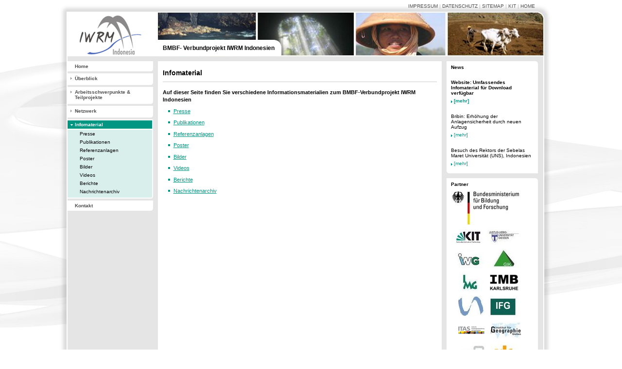

--- FILE ---
content_type: text/html; charset=UTF-8
request_url: https://www.iwrm-indonesien.de/87.php
body_size: 2568
content:
<!DOCTYPE HTML PUBLIC "-//W3C//DTD HTML 4.01 Transitional//EN" "http://www.w3.org/TR/html4/loose.dtd">
<html lang="de-de">

    <head><!-- PageID 87 -->        <meta http-equiv="X-UA-Compatible" content="IE=edge" />
        
        <link rel="stylesheet" href="https://static.scc.kit.edu/fancybox/dist/jquery.fancybox.min.css" />
<link rel="stylesheet" href="https://static.scc.kit.edu/font-awesome/css/font-awesome.min.css">
<meta http-equiv="Content-Type" content="text/html; charset=utf-8" />
<meta name="author" content="Schleisiek, Hans (IWG)" />
<meta name="DC.Creator" content="Schleisiek, Hans (IWG)" />
<meta name="DC.Date" content="12.01.2016 13:38" />
<meta name="DC.Publisher" content="Schleisiek, Hans (IWG)" />
<meta name="DC.Contributor" content="Schleisiek, Hans (IWG)" />
<meta name="DC.Identifier" content="" />
<meta name="DC.Language" content="de-de" scheme="DCTERMS.RFC3066" />
<meta name="DC.Relation" content="" />
<meta name="DC.Type" content="Text" />
<meta name="DC.Format" content="text/html" />
<meta name="DC.Coverage" content="KIT" />
<meta name="DC.Rights" content="Alle Rechte liegen beim Autor siehe Impressum" />
<meta name="Description" content="" />
<meta name="Keywords" content="" />
<meta name="viewport" content="width=device-width, initial-scale=1.0" />
<meta http-equiv="cleartype" content="on" />

<meta name="KIT.visibility" content="external" />
<link rel="shortcut icon" type="image/x-icon" href="/img/intern/favicon.ico" />

        
        <link rel="stylesheet" type="text/css" href="/31.php" />
        <link rel="stylesheet" type="text/css" href="/7.php_content_schriftgroesse_1em.css" />
                    
        
                        <script type="text/javascript" src="/jquery.min.js"></script>
                        <script src="https://static.scc.kit.edu/fancybox/dist/jquery.fancybox.min.js"></script>
                    

        <script type="text/javascript" src="/img/intern/jquery.wipetouch.min.js"></script>
        <SCRIPT src="/6.js" language="javascript" type="text/javascript"></SCRIPT>
        <script type="text/javascript" src="/38.js"></script>

        <base target="_top" />



 
 
 
 
        <meta name="projguid" content="30FEA4C046904DCBA71032800D4459CD" />
        <meta name="pageguid" content="6853996307AE45F49C0883ADBD359D72" />
        <meta name="is_public" content="true" />
                <meta name="DC.Title" content="IWRM - IndonesienInfomaterial" />
        <title>IWRM - IndonesienInfomaterial</title>

    </head>
    <body>


    <!-- Wrapper: start -->
        <div id="wrapper">
            <!-- Metanavigation: start -->
            <div id="metanavigation"><a accesskey="8" href="/impressum.php">Impressum</a>&nbsp;|&nbsp;<a href="/datenschutz.php">Datenschutz</a>&nbsp;|&nbsp;<a accesskey="3" href="/sitemap.php">Sitemap</a>&nbsp;|&nbsp;<a href="http://www.kit.edu">KIT</a>&nbsp;|&nbsp;<a href="http://www.iwrm-indonesien.de/">Home</a></div>
            <!-- Metanavigation: end -->
            <!-- Head: start -->





            <div id="head">
                <div id="logo"><a href="http://www.iwrm-indonesien.de/" title="Logo - Link zur Startseite"><img src="/kit_logo_V2.png" alt="Logo&#32;-&#32;Link&#32;zur&#32;Startseite"></a></div>
                <div id="head-image" style="background-image:url('/img/Unbenannt-4.jpg')">
<div id="head-text" class="big_font"><a href="/index.php">BMBF- Verbundprojekt IWRM Indonesien</a></div><div id="head-text-corner">&nbsp;</div>                </div>
            </div>
            <!-- Head: end -->

            <!-- Spacer: start -->
            <div class="spacer"><!-- --></div>
            <!-- Spacer: end -->

            <!-- Container: start -->
            <div id="container">

                <!-- Linke Spalte: start -->
                <div id="left-row">
<!-- NAVIGATION-AREA START -->

                    <div id="menu-box">

<ul><!--
	--><li class="li_level_1_not_selected"><a class="level_1_not_selected has_no_children" href="/55.php">Home</a></li><!--
	--><li class="li_level_1_not_selected"><a class="level_1_not_selected has_children_closed" href="65.php">Überblick</a></li><!--
	--><li class="li_level_1_not_selected"><a class="level_1_not_selected has_children_closed" href="/59.php">Arbeitsschwerpunkte & Teilprojekte</a></li><!--
	--><li class="li_level_1_not_selected"><a class="level_1_not_selected has_children_closed" href="/83.php">Netzwerk</a></li><!--
	--><li class="li_level_1_selected_children"><a class="level_1_selected has_children_open" href="/87.php">Infomaterial</a><!--
		--><ul><!--
			--><li><a class="item_not_selected" href="/228.php">Presse</a></li><!--
			--><li><a class="item_not_selected" href="/105.php">Publikationen</a></li><!--
			--><li><a class="item_not_selected" href="/234.php">Referenzanlagen</a></li><!--
			--><li><a class="item_not_selected" href="/226.php">Poster</a></li><!--
			--><li><a class="item_not_selected" href="/107.php">Bilder</a></li><!--
			--><li><a class="item_not_selected" href="/230.php">Videos</a></li><!--
			--><li><a class="item_not_selected" href="/109.php">Berichte</a></li><!--
			--><li><a class="item_not_selected" href="/236.php">Nachrichtenarchiv</a></li><!--
		--></ul><!--
	--></li><!--
	--><li class="li_level_1_not_selected"><a class="level_1_not_selected has_no_children" href="/194.php">Kontakt</a></li><!--
--></ul><br/>            
                    </div>
<!-- NAVIGATION-AREA END -->

                    
                </div>
                <!-- Linke Spalte: end -->
                <!-- Rechte Spalte: start -->
                <div id="right-row">
<!-- INFO-AREA START -->

<!-- Infobox [start] -->




<div class="infobox">
    <div class="infobox-inner">
        <div class="padding4"><strong>News</strong></div>
        <div></div>
        <p>&nbsp;</p>

<p><strong>Website: Umfassendes Infomaterial f&uuml;r Download verf&uuml;gbar</strong></p>

<p><strong><a href="/234.php">[mehr]</a></strong></p>

<p>&nbsp;</p>

<p>Bribin: Erh&ouml;hung der Anlagensicherheit durch neuen Aufzug</p>

<p><a href="/239.php">[mehr]</a></p>

<p>&nbsp;</p>

<p>Besuch des Rektors der Sebelas Maret Universit&auml;t (UNS), Indonesien</p>

<p><a href="/221.php">[mehr]</a></p>    </div>
</div>
 
<!-- Infobox [end] -->
 <!-- Infobox [start] -->




<div class="infobox">
    <div class="infobox-inner">
        <div class="padding4"><strong>Partner</strong></div>
        <div><img src="/img/Partner1.PNG" alt="Logos&#32;aller&#32;Partner" width="147" height="494"></div>
            </div>
</div>
 
<!-- Infobox [end] -->
 
<!-- INFO-AREA END -->
                </div>
                <!-- Rechte Spalte: end -->

                <!-- Mittlere Spalte: start -->
                <div id="middle-row">
                    <div id="content">
                        <a name="top" id="top"></a>
<!-- CONTENT-AREA START -->

<!-- Textblock [start] -->
    <a id="block104" name="block104"><!-- Sprungmarke --></a>
<h1>Infomaterial</h1>        
        <div class="text">
            <div align="left">
<p align="left"><strong>Auf dieser Seite finden Sie verschiedene Informationsmaterialien zum BMBF-Verbundprojekt IWRM Indonesien</strong></p>
</div>

<div align="left">
<ul style="list-style-type: disc;">
	<li><a href="/228.php" target="_self"><strong style="font-weight:400">Presse</strong></a></li>
</ul>

<ul style="list-style-type: disc;">
	<li><a href="/105.php" target="_self"><strong style="font-weight:400">Publikationen</strong></a></li>
</ul>

<ul style="list-style-type: disc;">
	<li><a href="/234.php"><strong style="font-weight:400">Referenzanlagen</strong></a></li>
</ul>

<ul style="list-style-type: disc;">
	<li><a href="/226.php" target="_self"><strong style="font-weight:400">Poster</strong></a></li>
</ul>

<ul style="list-style-type: disc;">
	<li><a href="/107.php" target="_self"><strong style="font-weight:400">Bilder</strong></a></li>
</ul>

<ul style="list-style-type: disc;">
	<li><a href="/230.php" target="_self"><strong style="font-weight:400">Videos</strong></a></li>
</ul>

<ul style="list-style-type: disc;">
	<li><a href="/109.php" target="_self"><strong style="font-weight:400">Berichte</strong></a></li>
</ul>

<ul style="list-style-type: disc;">
	<li><a href="/236.php"><strong style="font-weight:400">Nachrichtenarchiv</strong></a></li>
</ul>
</div>        </div>

<!-- Textblock [end] -->
 
<!-- CONTENT-AREA END -->
                        <a name="bottom" id="bottom"></a>
                    </div>
                </div>
                <!-- Mittlere Spalte: end -->
                <div class="clear"><!-- --></div>
                <!-- Footer: start -->
                <div id="footer-container">
                    <div class="spacer"><!-- --></div>
                    <div id="footer">
                        <div id="footer-corner"><!-- --></div>
                        <div id="footer-text">
                            <div id="footer-content">
<!--                                <a href="#" class="footer-left">Weiterempfehlen</a> -->



<!--                                 -->
                                <a href="#top" class="footer-right"><img src="/img/intern/totop.png" style="margin-top:6px" title="Nach oben" alt="Nach oben" /></a>
                            </div>
                        </div>
                    </div>
                    <!-- Owner: start true -->
                    <div id="owner">                            <span id="owner-text" style="float:right; margin-right:31px">letzte Änderung:
                            12.01.2016                            </span>
                    <span id="owner-text">KIT – Die Forschungsuniversität in der Helmholtz-Gemeinschaft</span></div>
                    <!-- Owner: end -->
                </div>
                <!-- Footer: end -->
            </div>
            <!-- Container: end -->
        </div>
        <!-- Wrapper: end -->
<script type="text/javascript">
    noSpam();
    window.onresize = resize_window;
    remove_liststyle();
    if (typeof(disable_faq) != 'boolean') {
        collapseFAQ();
    }

</script>

    </body>
</html>
 

--- FILE ---
content_type: text/css;charset=UTF-8
request_url: https://www.iwrm-indonesien.de/31.php
body_size: -386
content:

/*  */
/* 
*/


--- FILE ---
content_type: text/css
request_url: https://www.iwrm-indonesien.de/7.php_content_schriftgroesse_1em.css
body_size: 12793
content:
html,body {
    height:100%;
}
* {
/*    border:0; */
    font-family:Verdana, Arial, Helvetica, sans-serif;
    margin:0;
    padding:0;
}
img {
    border:0;
}
sup, sub {
    font-size: 0.8em;
}
body {
    background:#ffffff url(/img/intern/bg_body_V2.jpg) center 120px no-repeat;
    color:#000000;
    font-size:.6875em;
    line-height:1em;
    overflow:-moz-scrollbars-vertical; /* Keine Spruenge im FF */
    overflow-y: scroll;
}
html>/**/body {
    overflow-x: auto;
}
.fa {
    text-rendering: optimizeLegibility;
}
.faq_question {
    margin-bottom: 4px;
    padding-right:10px;
    color:#009682;
    display: inline-block;
    background-image:url(/img/intern/faq.png);
    background-repeat: no-repeat;
    background-position: bottom right;
}
.faq_answer {
    display: block;
    margin-bottom: 1em;
}
.foto img {
    border: 1px solid #b3b3b3;
}
div.foto {
    position:relative;
}
/* Farben der allgemeinen Links */
a:link,a:active,a:visited {
    color:#009682;
    text-decoration:none;
}
a:hover {
    text-decoration:underline;
}
/* Wrapper */
div#wrapper {
    background:url(/img/intern/bg_wrapper_V2.png) 0 0 repeat-y;
    width: 1015px;
    height:auto !important;
    height:100%;
    margin:0 auto;
    min-height:100%;
    position:relative;
    left:-12px;
}
* html div#wrapper {
    background:url(/img/intern/bg_wrapper_V2.gif) 0 0 repeat-y;
}
/* Metanavigation */
div#metanavigation {
    color:#B3B3B3;
    padding-right:19px;
    position:absolute;
    z-index:2;
    font-size:.9091em;
    height:2.5455em;
    line-height:2.5455em;
    text-align:right;
    width:980px;}
div#metanavigation a:link,div#metanavigation a:active,div#metanavigation a:visited {
    color:#4D4D4D;
    text-decoration:none;
    text-transform:uppercase;
}
div#metanavigation a:hover {
    text-decoration:underline;
}
/* Head */
div#head {
        height:108px;
    width:1015px;
    background-color:#ffffff;
    padding-top: 8px;
    }
div#logo {
    background-color:#fff;
    float:left;
        height:108px;
    width:204px;
    }
div#head-image {
    background:url(/img/Unbenannt-4.jpg) 0 0 no-repeat; /* Statt festes JPG z.B. "random_image.php" nutzten */
    float:left;
        height:108px;
    width:811px;
    }
div#head-text {
    background-color:#fff;
    float:left;
    font-size:.9091em;
    font-weight:700;
    height:33px;
    line-height:1.25em;
        margin-top:74px;
        overflow:hidden;
}
.big_font{
    font-size:1.09em !important;
    height:27px !important;
    padding-top:6px;
}
* html .big_font{ /* IE 6 */
    height:32px !important;
}
div#head-text-corner {
    background:url(/img/intern/head_text_corner.png) 0 0 no-repeat;
    float:left;
    height:33px;
        margin-top:74px;
        width:15px;
}
*:first-child+html div#head-text, *:first-child+html div#head-text-corner {
        margin-top:75px;
    }
* html div#head-text,* html div#head-text-corner {
    background:#fff;
    height:34px;
        padding-top:0px;
    }
* html div#head-text-corner {
    position:absolute;
}
div#head-text-alt {
    background-color:#fff;
    float:left;
    font-size:.9091em;
    font-weight:700;
    height:35px;
    line-height:1.25em;
    margin-top:25px;
    overflow:hidden;
}
div#head-text-alt-corner {
    background:url(/img/intern/head_text_corner.png) 0 0 no-repeat;
    float:left;
    height:35px;
    margin-top:25px;
    width:15px;
}
*:first-child+html div#head-text-alt, *:first-child+html div#head-text-alt-corner {
    margin-top:27px;
}
* html div#head-text-alt,* html div#head-text-alt-corner {
    background:#fff;
    height:34px;
    margin-top:25px;
    padding-top:1px;
}
* html div#head-text-corner,* html div#head-text-alt-corner {
    background:none;
    filter:progid:DXImageTransform.Microsoft.AlphaImageLoader(enabled='true',src='/img/intern/head_text_corner.png');
}
div#head-text a,div#head-text-alt a {
    background:#fff;
    color:#000000;
    display:block;
    line-height:1.25em;
    padding:4px 0 4px 10px;
    text-decoration:none;
}
/* Horizontales Menue */
div#nav-horizontal {
    background:url(/img/intern/nav_hor_bg.gif) 0 0 no-repeat;
    height:32px;
    width:795px;
}
div#nav-horizontal a.horizontal-item {
    background:url(/img/intern/top_item.gif) 0 0 no-repeat;
    color:#fff;
    display:block;
    float:left;
    font-weight:700;
    height:32px;
    line-height:31px;
    padding-left:5px;
    text-decoration:none;
    text-transform:uppercase;
    vertical-align:middle;
    width:92px;
}
div#nav-horizontal a.horizontal-item:hover {
    background:url(/img/intern/top_item.gif) 0 -32px no-repeat;
    color:#000;
}
div#nav-horizontal a.horizontal-item-inactive {
    background:url(/img/intern/top_item.gif) 0 -64px no-repeat;
    color:#808080;
    display:block;
    float:left;
    font-weight:700;
    height:32px;
    line-height:31px;
    padding-left:5px;
    text-decoration:none;
    text-transform:uppercase;
    vertical-align:middle;
    width:92px;
}
div#nav-horizontal a.horizontal-item-inactive:hover {
    background:url(/img/intern/top_item.gif) 0 -32px no-repeat;
    color:#000;
}
div#nav-horizontal a.horizontal-item-active {
    background:url(/img/intern/top_item.gif) 0 0 no-repeat;
    color:#fff;
    display:block;
    float:left;
    font-weight:700;
    height:32px;
    line-height:31px;
    padding-left:5px;
    text-decoration:none;
    text-transform:uppercase;
    vertical-align:middle;
    width:92px;
}
div#nav-horizontal a.horizontal-item-long {
    background:url(/img/intern/top_long.gif) 0 0 no-repeat;
    color:#fff;
    display:block;
    float:left;
    font-weight:700;
    height:32px;
    line-height:31px;
    padding-left:5px;
    text-decoration:none;
    text-transform:uppercase;
    vertical-align:middle;
    width:208px;
}
div#nav-horizontal a.horizontal-item-long:hover {
    background:url(/img/intern/top_long.gif) 0 -32px no-repeat;
    color:#000;
}
div#nav-horizontal a.horizontal-item-long-inactive {
    background:url(/img/intern/top_long.gif) 0 -64px no-repeat;
    color:#808080;
    display:block;
    float:left;
    font-weight:700;
    height:32px;
    line-height:31px;
    padding-left:5px;
    text-decoration:none;
    text-transform:uppercase;
    vertical-align:middle;
    width:208px;
}
div#nav-horizontal a.horizontal-item-long-inactive:hover {
    background:url(/img/intern/top_long.gif) 0 -32px no-repeat;
    color:#000;
}
div#nav-horizontal a.horizontal-item-long-active {
    background:url(/img/intern/top_long.gif) 0 0 no-repeat;
    color:#fff;
    display:block;
    float:left;
    font-weight:700;
    height:32px;
    line-height:31px;
    padding-left:5px;
    text-decoration:none;
    text-transform:uppercase;
    vertical-align:middle;
    width:208px;
}
/* Horizontales Menue 2 */
div#nav-horizontal-2 {
    height:28px;
    padding-top:2px;
    z-index:2;
    left:188px;
    right:0;
    border-bottom:2px solid #fff;
    text-align: center;
    overflow: hidden;
        margin: 16px 16px 0 0;
    }
* html div#nav-horizontal-2 a:hover {
    height:28px;
}
div#nav-horizontal-2 a:hover {
    text-decoration: none;
}
/* INAKTIV */
div#nav-horizontal-2 .horizontal-item-inactive {
    cursor: pointer;
}
div#nav-horizontal-2 .horizontal-item-inactive-start {
    float:left;
    background:url(/img/intern/top_item_left.gif) 0 -66px no-repeat;
    height:28px;
    width:4px;
}
div#nav-horizontal-2 .horizontal-item-inactive:hover .horizontal-item-inactive-start {
    background:url(/img/intern/top_item_left.gif) 0 -34px no-repeat;
}
div#nav-horizontal-2 .horizontal-item-inactive-text {
    float:left;
    color:#808080;
    font-weight:700;
    text-decoration:none;
    text-transform:uppercase;
    vertical-align:middle;
    line-height:29px;
    background-color: #cccccc;
    height:28px;
}
div#nav-horizontal-2 .horizontal-item-inactive:hover .horizontal-item-inactive-text {
    color:#000;
    background-color:#b3e0da;
}
div#nav-horizontal-2 .horizontal-item-inactive-end {
    float:left;
    background:url(/img/intern/top_item_right.gif) 0 -66px no-repeat;
    width:6px;
    height:28px;
}
div#nav-horizontal-2 .horizontal-item-inactive:hover .horizontal-item-inactive-end {
    background:url(/img/intern/top_item_right.gif) 0 -34px no-repeat;
}
/* AKTIV */
div#nav-horizontal-2 .horizontal-item-active {
    cursor: pointer;
}
div#nav-horizontal-2 .horizontal-item-active-start {
    float:left;
    background:url(/img/intern/top_item_left.gif) 0 -2px no-repeat;
    height:28px;
    width:4px;
}
div#nav-horizontal-2 .horizontal-item-active:hover .horizontal-item-active-start {
    background:url(/img/intern/top_item_left.gif) 0 -34px no-repeat;
}
div#nav-horizontal-2 .horizontal-item-active-text {
    float:left;
    color:#fff;
    font-weight:700;
    text-decoration:none;
    text-transform:uppercase;
    vertical-align:middle;
    line-height:29px;
    background-color:#009682;
    height:28px;
}
div#nav-horizontal-2 .horizontal-item-active:hover .horizontal-item-active-text {
    color:#000;
    background-color:#b3e0da;
}
div#nav-horizontal-2 .horizontal-item-active-end {
    float:left;
    background:url(/img/intern/top_item_right.gif) 0 -2px no-repeat;
    width:6px;
    height:28px;
}
div#nav-horizontal-2 .horizontal-item-active:hover .horizontal-item-active-end {
    background:url(/img/intern/top_item_right.gif) 0 -34px no-repeat;
}
/* LETZTES INAKTIV */
div#nav-horizontal-2 .last-horizontal-item-inactive {
    cursor: pointer;
}
div#nav-horizontal-2 .last-horizontal-item-inactive-start {
    float:left;
    background:url(/img/intern/top_item_left.gif) 0 -66px no-repeat;
    height:28px;
    width:4px;
}
div#nav-horizontal-2 .last-horizontal-item-inactive:hover .last-horizontal-item-inactive-start {
    background:url(/img/intern/top_item_left.gif) 0 -34px no-repeat;
}
div#nav-horizontal-2 .last-horizontal-item-inactive-text {
    color:#808080;
    font-weight:700;
    text-decoration:none;
    text-transform:uppercase;
    vertical-align:middle;
    line-height:29px;
    background-color: #cccccc;
    height:28px;
}
* html div#nav-horizontal-2 .last-horizontal-item-inactive-text {
    position: relative;
    left: -3px;
    overflow:hidden;
}
div#nav-horizontal-2 .last-horizontal-item-inactive:hover .last-horizontal-item-inactive-text {
    color:#000;
    background-color:#b3e0da;
}
div#nav-horizontal-2 .last-horizontal-item-inactive-end {
    float:right;
    background:url(/img/intern/top_item_end_V2.gif) 0 -66px no-repeat;
    height:28px;
    width:14px;
}
* html div#nav-horizontal-2 .last-horizontal-item-inactive-end {
    position: absolute;
    z-index: 100;
    right:-1px;
    top: 27px;
}
div#nav-horizontal-2 .last-horizontal-item-inactive:hover .last-horizontal-item-inactive-end {
    background:url(/img/intern/top_item_end_V2.gif) 0 -34px no-repeat;
}
/* LETZTES AKTIV */
div#nav-horizontal-2 .last-horizontal-item-active {
    cursor: pointer;
}
div#nav-horizontal-2 .last-horizontal-item-active-start {
    float:left;
    background:url(/img/intern/top_item_left.gif) 0 -2px no-repeat;
    height:28px;
    width:4px;
}
div#nav-horizontal-2 .last-horizontal-item-active:hover .last-horizontal-item-active-start {
    background:url(/img/intern/top_item_left.gif) 0 -34px no-repeat;
}
div#nav-horizontal-2 .last-horizontal-item-active-text {
    color:#fff;
    font-weight:700;
    text-decoration:none;
    text-transform:uppercase;
    vertical-align:middle;
    line-height:29px;
    background-color:#009682;
    height:28px;
}
* html div#nav-horizontal-2 .last-horizontal-item-active-text {
    position: relative;
    left: -3px;
    overflow:hidden;
}
div#nav-horizontal-2 .last-horizontal-item-active:hover .last-horizontal-item-active-text {
    color:#000;
    background-color:#b3e0da;
}
div#nav-horizontal-2 .last-horizontal-item-active-end {
    float:right;
    background:url(/img/intern/top_item_end_V2.gif) 0 -2px no-repeat;
    height:28px;
    width:14px;
}
* html div#nav-horizontal-2 .last-horizontal-item-active-end {
    position: absolute;
    z-index: 100;
    right:-1px;
    top: 27px;
}
div#nav-horizontal-2 .last-horizontal-item-active:hover .last-horizontal-item-active-end {
    background:url(/img/intern/top_item_end_V2.gif) 0 -34px no-repeat;
}
/* KeyVisual */
div#key-visual {
    height:108px;
    top:8px;
    position:absolute;
    right:0;
    z-index:1;
}
* html div#key-visual {
    right:-1px;
}
/*Fancybox*/
    .kit_fancybox {
        position: relative;
        outline: none !important;
    }
    .kit_fancybox i {
        font-size: 1.5em;
        bottom: 5px;
        right: 5px;
        position: absolute;
        color: #404040;
        text-shadow: 0px 0px 4px #fff;
    }
    .fancybox-caption {
        text-align: center;
    }
/*Mediathek*/
    .mediathek_filter {
        background:url(/img/intern/tab_inactive.gif) repeat-x;
        font-weight:bold; 
        float:left; 
        border-right:1px solid #e5e5e5; 
        border-left:1px solid #e5e5e5;
        text-align:center;
        line-height:7px;
        color:#fff !important;    
    }
    .mediathek_filter:hover {
        color:#fff;
        background:url(/img/intern/tab_inactive_hover.gif) repeat-x;
        text-decoration: none;
    }
    .mediathek_filter_active {
        background: url(/img/intern/top_active.jpg) repeat-x;
        color:#fff;
        font-weight:bold;
        text-align:center;
    }
    .mediathek_filter_active:hover {
        color:#fff;
        background: url(/img/intern/top_hover.jpg) repeat-x;
        text-decoration: none;
    }
    .mediathek_search {
        background:url(/img/intern/tab_inactive.gif) repeat-x;
        font-weight:bold; 
        /*border-right:1px solid #e5e5e5; */
        text-align:center;
        line-height:7px;
        color:#fff !important;    
    }
    .mediathek_search:hover {
        color:#fff;
        background:url(/img/intern/tab_inactive_hover.gif) repeat-x;
        text-decoration: none;
    }
    .mediathek_search_active {
        background: url(/img/intern/top_active.jpg) repeat-x;
        color:#fff;
        font-weight:bold;
        text-align:center;
    }
    .mediathek_search_active:hover {
        text-decoration: none;
    }
   .mediathek_leftside_reddots {
        top:30px;
        background-color:#d9efec;
        width:390px; 
        border:1px solid #808080; 
        /*clear:right; */
        float:left; 
        font-size:0.9em; 
    }
        
    .mediathek_leftside {
        width:390px; 
        border:1px solid #808080; 
        clear:right; 
        float:left; 
        font-size:0.9em; 
        height:492px;
    }
    .mediathek_leftside_media {
        padding: 3px 3px 1px 3px;
        height:240px;
        width:384px;
        overflow:hidden;
        background-color:#d9efec;
    }
    .mediathek_leftside_media img{
        width:384px;
        cursor: -moz-zoom-in;
        cursor:url(),pointer;
    }
    .mediathek_leftside_description {
        line-height:1.45em;
        margin:0; 
        height:248px; 
        overflow:auto !important;
        background-color:#d9efec;
    }
    .mediathek_leftside_description ol, .mediathek_leftside_description ul {
        margin-left: 2em;
    }
    .mediathek_leftside_download {
        background: url(/img/intern/btn_normal.png) no-repeat center;
        float:left;
        font-size:12px;
        color:#000;
        margin-left:10px;      
        margin-top:10px;
        height: 26px;
        width:81px;
        border:none;
    }
    .mediathek_leftside_download:hover {
        background:url(/img/intern/btn_hover_2.png) !important;
        z-index:2;
        border:1px solid #fff;
    }
    .mediathek_leftside_send {
        background: url(/img/intern/btn_normal.png) no-repeat center;
        float:left;
        font-size:12px;
        color:#000;
        margin-left:150px;      
        margin-top:10px;
        height: 26px;
        width:81px;
        border:none;
    }
    .mediathek_leftside_send:hover {
        background:url(/img/intern/btn_hover_2.png) !important;
        z-index:2;
        border:1px solid #fff;
    }
    .mediathek_rightside {
        font-size:0.8em;
        border:1px solid #808080; float:right;
        width:356px; 
        height:492px; 
        overflow:auto;
    }
    .mediathek_rightside_item {
        height:81px; 
        border-bottom:1px solid #e5e5e5; 
        clear:left;
    }
    .mediathek_rightside_item_preview {
        float:left; 
        height:81px; 
        width:144px;
    }
    .mediathek_rightside_item_preview a img {
        width:133px; 
        height:75px; 
        margin:3px 0 0 3px;
    }
    .mediathek_rightside_item_text {
        line-height:1.45em;
        margin:0; 
        padding:10px 5px 0; 
        height:61px; 
        overflow:hidden;
    }
    .mediathek_item_type_symbol {
        position:relative;
        display:none;
    }
    html>/**/ body .mediathek_item_type_symbol {
        display:block;
    }
    .mediathek_item_type_symbol img {
        z-index:2;
        position:absolute; 
        top:3px;
        left:3px;
        width:23px;
        height:23px; 
        opacity: 0.8;
        filter: alpha(opacity=80);
        
    }
    .mediathek_slider {
        height:81px; 
        width:12px; 
        display:none; 
        border-top:1px solid #808080; 
        border-bottom:1px solid #808080; 
        background-color:#d9efec;
    }
    .mediathek_sliderarea {
        position:absolute; 
        height:494px; 
        width:12px; 
        top:59px; 
        left: 391px; 
        overflow:hidden;
    }
  /*  html>/**/body .mediathek_sliderarea {
       top:59px;
     } */
    .mediathek_choose_text{
        float:left;
        font-size:12px;
        color:#ff0000;
        margin-left:150px;      
        margin-top:10px;
        height: 26px;
    }

/* Footer */
div#footer-container {
    height:53px;
    left:0;
    position:absolute;
        width: 1015px;
    background:#ffffff url(/img/intern/bg_footer_V2.png) left top no-repeat;
        bottom:0;
}
* html div#footer-container {
    background:#ffffff url(/img/intern/bg_footer_V2.gif) left top no-repeat;
}
div#footer {
/*    background-color:#fef2d6;*/
    height:23px;
        width: 1015px;
    }
div#footer-text {
    font-size:.8182em;
    height:21px;
    float:left;
    width:965px;
}
div#footer-corner {
    display: none;
}
div#footer-content {
    border-top:1px #b3b3b3 solid;
    height:20px;
    line-height:2.2727em;
    margin-left:204px;
        width:780px;
    }
div#footer-content a:link,div#footer-content a:active,div#footer-content a:visited {
    color:#808080;
    text-decoration:none;
    text-transform:uppercase;
}
div#footer-content a:hover {
    text-decoration:underline;
}
.footer-left {
    float:left;
    margin-right:15px;
}

/* footer social-font-icons */
.footer-left i {
        color: #009682;
        border: 1px solid #009682;
        border-radius: 4px;
        width: 18px;
        text-align: center;
        padding: 2px;
        font-size: 1.4em;
}

.footer-right {
    float:right;
}
/* Kleiner Informationstext */
div#owner {
    height:15px;
    text-align:left;
        margin:5px auto 0;
    width:1015px;
    }
span#owner-text {
    color:#4D4D4D;
    padding-left:32px;
    font-size:.82em;
    line-height:1.5em;
}
span#owner-text a {
    color:#4D4D4D;
}
/* 10px Abstand für Head/Foot - auch zum clear'en der Floats! */
div.spacer {
    background-color:#e5e5e5;
    border-left:2px #fff solid;
    border-right:2px #fff solid;
    clear:both;
    height:10px;
    margin-left: 16px;
    width:979px;}
/* Container */
div#container {
    padding-bottom:53px;
    margin-left: 16px;
    border-left:2px #fff solid;
    width:979px;
}
/* Linke Spalte */
div#left-row {
    float:left;
    margin-right:5px;
    width:181px;
}

/* linke randleiste font-icons quadratisch */

.social-font-icons-randleiste {
    right: -24px;
    position: absolute;
    height: 23px;
	width: 23px;
	background-color: #009682;    
	background: linear-gradient(to bottom, #009682, #3E736C);
	border-radius: 3px;
    opacity: 0.7;	
	text-align: center;	
}

.social-font-icons-randleiste:hover {
    opacity:1;
}

.social-font-icons-randleiste i {
    color: #fff;
    font-size: 14px;
    padding-top: 4px;
    padding-left: 1px;
	padding-right: 2px;
}



/* linke randleiste font-icons nicht quadratisch

.social-font-icons-randleiste {
    right: -24px;
    position: absolute;
    opacity: 0.7;
}


.social-font-icons-randleiste:hover {
    opacity:1;
}

.social-font-icons-randleiste i {
    color: #fff;
    background-color: #009682;
    width: 20px;
    padding: 2px;
    border-radius: 3px;
    font-size: 1.2em;
    text-align: center;
    background: linear-gradient(to bottom, #009682, #3E736C);
    opacity: 0.7;
}

ende linke randleiste font-icons nicht quadratisch */



/* Mittlere Spalte (Content) */
div#middle-row {
font-size: 1em;
    background-color:#fff;
    padding:10px;
    margin:0 10px 10px 0;
    float:left;
    width:564px;
}
* html div#middle-row { /* IE 6 */
    padding:10px 0 10px 10px;
/*    width:541px;*/
    width: 564px;
}
/* Rechte Spalte */
div#right-row {
    float:right;
    width:199px;
}
/* Clear'er */
.clear {
    clear:both;
    height:0;
    overflow:hidden;
}
/* Boxen fuer die rechte Spalte */
div.infobox {
    background:#fff url(/img/intern/infobox_right_top_V2.gif) right top no-repeat;
    margin-bottom:10px;
    width:188px;
}
.infobox-deko {
    background:#b3e0da url(/img/intern/infobox_deko_right_top.png) right top no-repeat;
    padding-left:8px;
    padding-bottom:4px;
    height:20px;
    line-height:24px;
}
div.infobox-inner {
    background:url(/img/intern/infobox_left_bottom_V2.gif) left bottom no-repeat;
    color:#000000;
    font-size:.91em;
    line-height:1.18em;
    padding:7px 10px 10px 9px;
    width:168px;
    overflow: hidden;
}
div.infobox-inner img {
    margin-left:1px;
}
div.infobox-inner a:link,div.infobox-inner a:active,div.infobox-inner a:visited {
    background:url(/img/intern/arrow_dunkelgruen.gif) 0 5px no-repeat;
    color:#009682;
    padding-left:6px;
}
div.infobox-inner a:hover {
    text-decoration:underline;
}
/* Unsortierte Liste in den Infoboxen */
.infobox-ul {
/*    list-style-type:none; */
    margin-bottom:-4px;
    margin-left:1px;
    margin-top:-2px;
}
.infobox-ul li {
    line-height:1.6em;
    margin-left:1.6em;
}
.infobox-ul li a:link,.infobox-ul li a:active,.infobox-ul li a:visited {
    list-style-type:none;
    
    background:url(/img/intern/arrow_dunkelgruen.gif) 0 4px no-repeat;
    color:#009682;
    padding-left:6px;
}
.infobox-ul li a:hover {
    text-decoration:underline;
}
.infobox ul {
/*    list-style-type:none; */
    margin-bottom:-4px;
    margin-left:1px;
    margin-top:-2px;
}
.infobox ul li {
    line-height:1.6em;
    margin-left:1.6em;
}
.infobox ul li a:link,.infobox ul li a:active,.infobox ul li a:visited {
    background:url(/img/intern/arrow_dunkelgruen.gif) 0 4px no-repeat;
    color:#009682;
    padding-left:6px;
}
.infobox ul li a:hover {
    text-decoration:underline;
}
/* Diverse Styles fuer die Infobox */
.infobox img {
/*    border:1px #b3b3b3 solid;*/
    margin:4px 5px 4px 0;
}
.infobox .hoch {
    line-height:1.95em;
}
.infobox .mittel {
    line-height:1.6em;
}
.infobox .padding4 {
    padding-bottom:4px;
}    
.infobox .klein {
    line-height:1.25em;
    padding-bottom:4px;
}
.ein-em {
    line-height:1em;
}
.infobox .ein-em {
    line-height:1em;
}
div.infobox-normal {
    line-height:1.35em;
}
div.infobox-normal a:link,div.infobox-normal a:active,div.infobox-normal a:visited {
    background:none;
    color:#009682;
    padding-left:0;
    text-decoration:underline;
}
div.infobox-normal a:hover {
    text-decoration:none;
}
.infobox_pilist_headline {
    padding-left:0 !important;
    background:none !important;
    color:#000 !important;
}
/* Überschriften */
h1 {
    border-bottom:1px solid #ccc;
    color:#000000;
    font-size:1.27em;
    margin:-1px 0 14px;
    padding-bottom:10px;
    padding-top:10px; /* neu */
    line-height:16px;
}
h1.caption {
    background-color:#e5e5e5;
    color:#000000;
    font-weight:700;
    font-size:1em;
    height:auto;
    padding-left:6px;
    text-align:left;
    margin-bottom:0px;
    border-bottom: none;
    padding-bottom: 6px;
    padding-top: 6px;
}
h2 {
    color:#000000;
    font-size:1.0909em;
    font-weight:700;
    line-height:16px;
    margin:0;
    padding-top:8px;
    padding-bottom:8px;
}
h3 {
    color:#808080;
    font-size:1.0909em;
    font-weight:700;
    line-height:16px;
    margin:0;
    padding-bottom:8px;
}
h4 {
    background:url(/img/intern/headline_bg.gif) center left repeat-x;
    font-size:1em;
    height:1.45em;
    margin-bottom:5px;
}
html>/**/body h4:first-line * { /* Achtung ohne * stürzt IE8 ab bei H4 mit einem leeren Span darin! */
    background-color:#ffffff;
}
h5 {
    color:#000000;
    font-size:1em;
    margin:-1px 0 14px;
    line-height:16px;
}
/* Formatierungen für Content */
div#content {
    color:#000000;
    line-height:1.45em;
    margin:-3px 0 19px;
    overflow:hidden;
}
div#content img {
/*    border:1px #b3b3b3 solid; */
}
div.text {
    color:#000000;
    line-height:1.45em;
    margin:0 0 19px;
    overflow:hidden;
}
div.rubriktext {
    color:#000000;
    line-height:1.45em;
    margin:-3px 0 12px;
}
div.formular {
    color:#000000;
    line-height:1.45em;
}
div.text a:link,div.text a:active,div.text a:visited {
    text-decoration:underline;
}
div.text a:hover {
    text-decoration:none;
}
div.text ul {
    margin-left: 0;
    margin-bottom: 0.5em;
    overflow: hidden;
}
div.text ul li {
    list-style-image: url(/img/intern/dynimg.php?color=009682);
    margin-left: 2em;
}
div.text ol {
    margin-left: 0;
}
div.text ol li {
	margin-left: 3em;
}
div.text pre, div.text pre * {
    font-family: monospace;
    font-size: 11px;
    color: #000000;
}
div.text code, div.text code * {
    font-family: monospace;
    font-size: 12px;
    color: #000000;
}
/* Erste Zeile - aka "Sub-Headline" */
div.firstline {
    color:#000000;
    line-height:1.45em;
    margin:-4px 0 13px;
    font-weight: bold;
}
/* Beschreibungen fuer Bilder */
.bild-desc {
    color:#000000;
    font-size:.909em;
    line-height:1.2em;
/*    margin-left:-1px; */
    margin-right: 5px;
    margin-top:7px;
    padding-bottom:3px;
}
/* Für zwei Spalten Content */
div.box-left {
    float:left;
    /* width:190px; */
    width: 192px;
    margin-right:10px;
}
div.box-right {
    float:right;
    /* width:372px; */
    width:360px;
}
* html div.box-right {
    width:351px;
}
/* Fuer Bilder die Abstand nach Unten benoetigen */
div.bildbox {
    /* position:absolute; */
    margin-bottom:15px;
    margin-top:1px;
    border: 1px solid #b3b3b3;
    padding: 5px;
}
/* Für das horizontale Bild */
div.horizont {
    margin-bottom:14px;
    padding-top:1px;
}
/*zoom*/
div.lupe {
    position:absolute;
    z-index:2;
    height:18px;
    width:18px;
    bottom:3px;
    right:12px;
}
* html div.lupe {
    position:absolute;
    top:0;
    left:0;
}
div.lupe img {
    border:0 !important;
}
/* FF Fix */
html>/**/body div.lupe {
/*     right:1px; */
    bottom:1px;
}
/* Für mehrere Bilder in einer Reihe */
div.bildfloat {
    float:left;
    margin-right:12px;
    width:180px;
}
div.bildfloat-last {
    float:left;
    width:180px;
}
/* Datentabelle */
table.datentabelle {
    border-bottom:1px solid #e5e5e5;
    border-right:1px solid #e5e5e5;
    border-left:1px solid #e5e5e5;
    color:#000000;
    margin-bottom:10px;
    width:564px;
}
table.datentabelle caption {
    background-color:#e5e5e5;
    color:#000000;
    font-weight:700;
    height:auto;
    line-height:1.82em;
    padding-left:6px;
    text-align:left;
}
table.datentabelle th {
    font-weight:700;
    line-height:1.45em;
    padding:0 3px 0 6px;
    text-align:left;
    vertical-align:top;
    width:72px;
}
table.datentabelle .inhalt {
    line-height:1.45em;
    padding:0 3px 0 0;
    text-align:left;
    vertical-align:top;
    width:206px;
}
table.datentabelle .attribute {
    font-weight:700;
    line-height:1.45em;
    padding:0;
    text-align:left;
    vertical-align:top;
    width:46px;
}
table.datentabelle .links {
    line-height:1.45em;
    padding:0;
    vertical-align:top;
    width:228px;
}
table.datentabelle .links a:link,table.datentabelle .links a:active,table.datentabelle .links a:visited {
    background:url(/img/intern/arrow_dunkelgruen.gif) 0 .55em no-repeat;
    display:block;
    line-height:1.45em;
    padding-left:5px;
    text-decoration:none;
}
table.datentabelle .inhalt_links:link,table.datentabelle .inhalt_links:active,table.datentabelle .inhalt_links:visited {
    background:url(/img/intern/arrow_dunkelgruen.gif) 0 .55em no-repeat;
    display:block;
    line-height:1.45em;
    padding-left:5px;
    text-decoration:none;
}
table.datentabelle .links a:hover {
    text-decoration:underline;
}
table.datentabelle .trenner {
    height:7px;
}
/* Für Headlines mit grauem Strich */
span.headline-text {
    background-color:#fff;
    color:#808080;
    font-weight:700;
    height:1.45em;
    line-height:1.45em;
    padding-right:5px;
}
/* Infotabelle */
table.infotabelle {
    color:#000000;
    margin-bottom:10px;
    padding-bottom:10px;
    width:564px;
}
table.infotabelle th {
    background-color:#e5e5e5;
    color:#000000;
    font-weight:700;
    height:20px;
    line-height:1.75em;
    padding-left:6px;
    text-align:left;
    vertical-align:middle;
}
table.infotabelle .details {
    font-weight:400;
    padding-right:5px;
    text-align:right;
}
table.infotabelle .details a:link,table.infotabelle .details a:active,table.infotabelle .details a:visited {
    background:url(/img/intern/arrow_dunkelgruen.gif) 0 .48em no-repeat;
    color:#000000;
    padding-bottom:3px;
    padding-left:5px;
    text-decoration:none;
}
table.infotabelle .text {
    border-bottom:1px #b3b3b3 solid;
    line-height:1.45em;
    padding:4px 6px 7px 4px;
    vertical-align:top;
    width:385px;
}
table.infotabelle .kontakt {
    border-bottom:1px #b3b3b3 solid;
    line-height:1.45em;
    padding-bottom:4px;
    padding-top:4px;
    vertical-align:top;
    width:179px;
}
table.infotabelle .kontakt a:hover {
    text-decoration:none;
}
table.infotabelle .details a:hover,table.infotabelle .kontakt a:link,table.infotabelle .kontakt a:active,table.infotabelle .kontakt a:visited {
    text-decoration:underline;
}
/* Drei Personen Tabelle */
table.dreiptabelle {
    background-color:#e5e5e5;
    margin-bottom:15px;
    width:564px;
}
table.dreiptabelle .foto {
    border-bottom:1px #b3b3b3 solid;
    border-left:5px #e5e5e5 solid;
    padding:5px 5px 5px 0;
    vertical-align:top;
    width:60px;
}
table.dreiptabelle .details {
    border-bottom:1px #b3b3b3 solid;
    border-right:5px #e5e5e5 solid;
    padding:5px 0;
    vertical-align:top;
    width:110px;
}
table.dreiptabelle .kontakt {
    line-height:1.25em;
    padding:3px 5px;
    vertical-align:top;
    width:160px;
}
table.dreiptabelle .kontakt a:link,table.dreiptabelle .kontakt a:active,table.dreiptabelle .kontakt a:visited {
    text-decoration:underline;
}
table.dreiptabelle .kontakt a:hover {
    text-decoration:none;
}
/* Zwei Personen Tabelle */
table.zweiptabelle {
    background-color:#e5e5e5;
    margin-bottom:15px;
    width:564px;
}
table.zweiptabelle .foto {
    padding:5px;
    vertical-align:top;
    width:60px;
}
table.zweiptabelle .kontakt {
    line-height:1.25em;
    padding:0 5px 3px 0;
    vertical-align:top;
    width:206px;
}
table.zweiptabelle .details {
    padding-bottom:5px;
    padding-right:5px;
    padding-top:5px;
    vertical-align:top;
    width:206px;
}
table.zweiptabelle .kontakt a:link,table.zweiptabelle .kontakt a:active,table.zweiptabelle .kontakt a:visited {
    text-decoration:underline;
}
table.zweiptabelle .kontakt a:hover {
    text-decoration:none;
}
/* Eine Person Tabelle */
table.ptabelle {
    background-color:#e5e5e5;
    margin-bottom:15px;
    width:564px;
}
table.ptabelle .foto {
    padding:5px;
    vertical-align:top;
    width:60px;
}
table.ptabelle .name {
    border-bottom:1px #b3b3b3 solid;
    border-right:5px #e5e5e5 solid;
    font-weight:700;
    height:22px;
}
table.ptabelle .row-left {
    line-height:1.25em;
    padding-bottom:4px;
    padding-top:3px;
    vertical-align:top;
    width:219px;
    padding-right:1em;
}
table.ptabelle .row-right {
    line-height:1.25em;
    padding-bottom:4px;
    padding-top:3px;
    vertical-align:top;
    width:275px;
    padding-left:1em;
}
table.ptabelle .row-left a:link,table.ptabelle .row-left a:active,table.ptabelle .row-left a:visited {
    text-decoration:underline;
}
table.ptabelle .row-left a:hover {
    text-decoration:none;
}
/* Ein Personen Tabelle OHNE Bild */
table.ptabelleblank {
    background-color:#e5e5e5;
    border:5px #e5e5e5 solid;
    border-bottom:0;
    margin-bottom:10px;
    width:564px;
}
table.ptabelleblank th {
    font-weight:700;
    line-height:1.45em;
    padding:0 3px 0 6px;
    text-align:left;
    vertical-align:top;
    width:72px;
}
table.ptabelleblank .inhalt {
    line-height:1.45em;
    padding:0 3px 0 0;
    text-align:left;
    vertical-align:top;
    width:206px;
}
table.ptabelleblank .inhaltfrei {
    line-height:1.45em;
    padding:0 3px 0 0;
    text-align:left;
    vertical-align:top;
}
table.ptabelleblank .links {
    line-height:1.45em;
    padding:0;
    vertical-align:top;
}
table.ptabelleblank .links a:link,table.ptabelleblank .links a:active,table.ptabelleblank .links a:visited {
    background:url(/img/intern/arrow_dunkelgruen.gif) 0 .55em no-repeat;
    display:block;
    line-height:1.45em;
    margin-left:5px;
    padding-left:8px;
    text-decoration:none;
}
table.ptabelleblank .links a:hover {
    text-decoration:underline;
}
table.ptabelleblank .name {
    border-bottom:1px #b3b3b3 solid;
    font-weight:700;
    padding:0 5px 3px 0;
}
table.ptabelleblank .row-left {
    line-height:1.25em;
    padding-top:3px;
    vertical-align:top;
    width:289px;
    padding-right:1em;
}
table.ptabelleblank .row-right {
    line-height:1.25em;
    padding-bottom:5px;
    padding-top:3px;
    vertical-align:top;
    width:275px;
    padding-left:1em;
}
table.ptabelleblank .row-left a:link,table.ptabelleblank .row-left a:active,table.ptabelleblank .row-left a:visited {
    text-decoration:underline;
}
table.ptabelleblank .row-left a:hover {
    text-decoration:none;
}
/* Für ALLE Personen Tabellen */
td.white {
    background-color:#fff;
    width:12px;
}
/* Tabelle 1 */
table.tabelle1 {
    color:#000000;
    margin-bottom:10px;
    width:564px;
}
table.tabelle1 th {
    background-color:#e5e5e5;
    color:#000000;
    padding:4px 5px 5px;
    text-align:left;
    vertical-align:bottom;
}
table.tabelle1 .row1 {
    width:130px;
}
table.tabelle1 .row2 {
    width:105px;
}
table.tabelle1 .row3 {
    width:123px;
}
table.tabelle1 .row4 {
    width:152px;
}
table.tabelle1 .row5 {
    width:54px;
}
table.tabelle1 .link {
    border-bottom:1px #b3b3b3 solid;
    font-weight:700;
    padding:4px 0 4px 6px;
    vertical-align:top;
    width:125px;
}
table.tabelle1 .link a:link,table.tabelle1 .link a:active,table.tabelle1 .link a:visited {
    background:url(/img/intern/arrow_dunkelgruen.gif) 0 .36em no-repeat;
    color:#009682;
    display:block;
    padding-left:5px;
}
table.tabelle1 .link a:hover {
    text-decoration:underline;
}
table.tabelle1 .normal {
    border-bottom:1px #b3b3b3 solid;
    padding:4px 0 4px 5px;
    vertical-align:top;
}
table.tabelle1 .icons {
    border-bottom:1px #b3b3b3 solid;
    padding:1px 0;
    text-align:right;
    vertical-align:top;
}
table.tabelle1 .thema {
    border-bottom:1px #b3b3b3 solid;
    line-height:1.36em;
    padding:2px 0 3px 5px;
    vertical-align:top;
}
table.tabelle1 .grey {
    background-color:#e5e5e5;
}
/* Tabelle 2 */
table.tabelle2 {
    color:#000000;
    margin-bottom:10px;
    width:564px;
}
table.tabelle2 th {
    background-color:#e5e5e5;
    color:#000000;
    padding:4px 5px 5px;
    text-align:left;
    vertical-align:bottom;
}
table.tabelle2 .row1 {
    width:114px;
}
table.tabelle2 .row2 {
    padding-left:8px;
    width:85px;
}
table.tabelle2 .row3 {
    width:162px;
}
table.tabelle2 .row4 {
    width:196px;
}
table.tabelle2 .name {
    background-color:#d9efec;
    border-bottom:1px #b3b3b3 solid;
    font-weight:700;
    padding:3px 0 3px 5px;
    vertical-align:top;
    width:114px;
}
table.tabelle2 .ort {
    border-bottom:1px #b3b3b3 solid;
    line-height:1.6em;
    padding-left:8px;
    vertical-align:top;
    width:79px;
}
table.tabelle2 .normal {
    border-bottom:1px #b3b3b3 solid;
    line-height:1.6em;
    padding-left:5px;
    vertical-align:top;
}
table.tabelle2 .themen {
    border-bottom:1px #b3b3b3 solid;
    color:#000000;
    line-height:1.6em;
    padding:0 6px;
    vertical-align:top;
    width:150px;
}
table.tabelle2 .themen ul {
    list-style-type:none;
    margin:0;
}
table.tabelle2 .themen li {
    background:url(/img/intern/td3list_dot.gif) 0 .5em no-repeat;
    padding-left:9px;
}
/* Tabelle 3 */
table.tabelle3 {
    color:#000000;
    line-height:1.3em;
    margin-bottom:10px;
    width:564px;
}
table.tabelle3 th {
    background-color:#e5e5e5;
    color:#000000;
    padding:4px 5px 5px;
    text-align:left;
    vertical-align:bottom;
}
table.tabelle3 .row1 {
    width:130px;
}
table.tabelle3 .row2 {
    width:105px;
}
table.tabelle3 .row3 {
    width:123px;
}
table.tabelle3 .row4 {
    width:152px;
}
table.tabelle3 .row5 {
    width:54px;
}
table.tabelle3 .link {
    padding:4px 0 4px 5px;
    vertical-align:top;
/*    width:125px;*/
    word-break: break-word;
}
table.tabelle3 .link a:link,table.tabelle3 .link a:active,table.tabelle3 .link a:visited {
    font-weight:700;
    background:url(/img/intern/arrow_dunkelgruen.gif) 0 .36em no-repeat;
    color:#009682;
    /* display:block; */
    padding-left:5px;
}
table.tabelle3 .link a:hover {
    text-decoration:underline;
}
table.tabelle3 .normal {
    color:#000000;
    padding:4px 0 4px 5px;
    vertical-align:top;
}
table.tabelle3 .link_normal {
    font-weight: normal;
    padding-left: 0px;
}
table.tabelle3 .icons {
    padding:1px 0;
    text-align:right;
    vertical-align:top;
}
table.tabelle3 .thema {
    line-height:1.36em;
    padding:2px 0 3px 5px;
    vertical-align:top;
}
table.tabelle3 .grey {
    background-color:#e5e5e5;
    color:#000000;
}
table.tabelle3 .hover {
    background-color:#d9efec;
}
/* Fuer alle Tabelle[n] Tabellen */
caption {
    background-color:#808080;
    border-bottom:1px #fff solid;
    color:#fff;
    font-weight:700;
    height:auto;
    line-height:20px;
    padding:0 6px;
    text-align:left;
}
/* Kein Border */
.noborder {
    border:none !important;
}
/* Formular */
input, textarea {
    border:1px solid #b3b3b3;
    margin:1px;
}
.form2 fieldset {
    border:1px solid #b3b3b3;
    padding: 0.5em;
}
.form2 fieldset legend {
    margin: 0 0.5em 0;
    padding: 0 0.5em 0;
    font-weight: bold;
    font-size:1.2em;
    line-height:1.2em;
    color: #000000;
    float: left;
}
.form2 label {
    padding-left: 0.5em;
    padding-right: 1em;
}
.form2 input {
    vertical-align:middle;
}
.form1 input,.form1 textarea,.form1 select {
    background-color:#e5e5e5;
    border:1px #b3b3b3 solid;
    display:block;
    float:left;
    font-size:1em;
    font-weight:400;
    margin-bottom:6px;
}
.form2 input[type="submit"] {
    background: linear-gradient(to bottom, #009682 0%, #b3e0da 100%) repeat scroll 0 0 rgba(0, 0, 0, 0);
    border-radius: 8px 0;
    border-color: #808080;
    color: #ffffff;
    font-weight: bold;
    padding: 2px 5px;
}
.form2 input[type="submit"]:hover {
    color: #000000;
}
.form2 input,.form2 textarea,.form2 select {
    background-color:#e5e5e5;
    border:1px #b3b3b3 solid;
    font-size:1em;
    font-weight:400;
    margin-bottom:6px;
}
.form1 label {
    float:left;
    font-weight:700;
}
.form1 br {
    clear:left;
}
div.sendmenu {
    border-top:1px #b3b3b3 solid;
    clear:left;
    margin:4px 0 10px;
    padding:10px 0;
    text-align:right;
}
div.sendmenu input {
    float:right;
    margin-left:10px;
}
/* Für zwei Spalten Formular */
div.form-left {
    float:left;
    margin-right:5px;
    width:283px;
}
div.form-right {
    float:right;
    width:275px;
}
div.textform {
    color:#000000;
    line-height:1.45em;
    margin-bottom:16px;
    margin-top:16px;
}
table.form2 {
    color:#000000;
}
table.form2 input,textarea,select {
    margin-bottom:10px;
    margin-top:3px;
}
table.form2 label {
    font-weight:400;
}
.form1 .noformstyle,.form2 .noformstyle {
    background:none;
    border:none;
}
/* Sortierbare Liste */
.sort a:link,.sort a:active,.sort a:visited,.sort a:hover {
    color:#000000;
    text-decoration:none;
}
/* Home Seite inkl. News */
.flash-intro {
    margin-bottom:5px;
}
table.newstabelle {
    margin-bottom:10px;
    width:564px;
}
table.newstabelle .foto {
    padding-right:5px;
    padding-top:2px;
    vertical-align:top;
    width:82px;
}
table.newstabelle .text {
    color:#000000;
    line-height:1.2727em;
    padding-left:5px;
    vertical-align:top;
    width:190px;
}
.grey {
    color:#808080;
}
.newstext {
    color:#000000;
    line-height:1.2727em;
    width:564px;
}
table.newstabelle .text a:link,table.newstabelle .text a:active,table.newstabelle .text a:visited,.newstext a:link,.newstext a:visited,.newstext a:active {
    background:url(/img/intern/arrow_dunkelgruen.gif) 0 5px no-repeat;
    padding-left:6px;
    text-decoration:none;
}
table.newstabelle .text a:hover,.newstext a:hover {
    text-decoration:underline;
}
/* eigene Erweiterung um OE-Teaser [start] */
.news{
    float:left;
/*    width:270px;*/
    width:264px;
    margin: 0 12px 0 0;
}
* html .news { /* IE6 wills schmal */
    width:260px;
    margin: 0 10px 0 0;
}
.news .text {
    line-height:1.35em;
    margin-bottom:6px;
}
.news .headline {
    font-weight: bold;
}
.news .text .headline a {
    background: none !important;
    color: #000000;
    padding:0 !important;
    text-decoration : none;
}
.news .text .headline a:hover {
    text-decoration : underline;
}
.news img{
    float:left;
    max-width:82px;
    margin-right: 1em;
    margin-bottom: 1em;
}
.news .with-img{
    margin-top:0px;
/*    margin-left: 95px; */
}
.news .with-img ul{
    list-style-position:inside;
}
.news .text a:link, .news .text a:active, .news .text a:visited{
/*    background:url(/img/intern/arrow_dunkelgruen.gif) 0 5px no-repeat;
    padding-left:6px;
    text-decoration:none;*/
}
.news .text a:hover{
    text-decoration:none;
}
.news .text .link {
    background:url(/img/intern/arrow_dunkelgruen.gif) 0 5px no-repeat;
    padding-left:6px;
    text-decoration:none;
}
.news .text .link:hover {
   text-decoration:underline;
}
/* eigene Erweiterung um OE-Teaser [end] */
div.line {
    background-color:#b3b3b3;
    font-size:1px;
    height:1px;
    margin:0 0 9px;
    padding:0;
}
/* Kalender */
table.kalender {
    height:90px;
    width:141px;
    border-left:1px #b3b3b3 solid;
}
table.kalender caption {
    background-color:#808080;
    border:1px #b3b3b3 solid;
    color:#fff;
    font-weight:700;
    height:14px;
    line-height:13px;
    padding-left:4px;
    text-align:left;
}
caption.monatsbalken {
    background-color: #009682;
    color: #FFFFFF;
    font-family: Verdana,Arial,Helvetica,sans-serif;
    font-size: 10px;
    height: 20px;
    font-weight: bold;
}
/* FF Fix */
html>/**/body table.kalender caption {
    height:16px;
}
table.kalender th {
    background-color:#808080;
    border-bottom:1px #b3b3b3 solid;
    border-right:1px #b3b3b3 solid;
    color:#fff;
    font-weight:400;
    height:14px;
    text-align:center;
    vertical-align:middle;
    width:19px;
}
table.kalender td {
    border-bottom:1px #b3b3b3 solid;
    border-right:1px #b3b3b3 solid;
    color:#000000;
    font-weight:400;
    height:14px;
    text-align:center;
    vertical-align:middle;
    width:19px;
}
table.kalender td.event {
    background-color:#b3e0da;
}
table.kalender .today {
    border:1px #009682 solid;
    font-weight:700;
    color:#009682;
}
.today {
    border:1px #009682 solid;
    font-weight:700;
    color:#009682;
}
/* FF Fix */
html>/**/body .today {
    border:none !important;
    outline:1px #009682 solid;
    padding-right:1px;
    height:10px;
    padding-bottom:1px;
}
table#kalenderout a,table.kalender a {
    background:none;
    color:#000000;
    padding:0;
}
table.kalender .today a {
    color:#009682 !important;
}
#kal_zurueck {
    border:none;
    margin:29px 0 0;
    padding:0 0 0 10px;
}
#kal_vor {
    border:none;
    margin:0 0 2px;
    padding:0 0 0 10px;
}

/*Veranstaltungskalender-Erweiterungen zum neuen Kalender*/
/* Kalender */
/*Listenansicht*/
/* Hintergrundfarbe für Tabelle oben*/
.tabelle3 caption#green{
    background-color:#009682;
    border-bottom:1px #fff solid;
    color:#fff;
    font-weight:700;
    height:auto;
    line-height:20px;
    padding:0 6px;
    text-align:left;
}
/* Hintergrundfarbe für Tabelle oben*/
.service caption#gruen {
    background-color:#009682;
    border-bottom:1px #fff solid;
    color:#fff;
    font-weight:700;
    height:auto;
    line-height:20px;
    padding:0 6px;
    text-align:left;
}

/*Formatierung für das Datum*/
div#datum{
    color:#000000 !important;
}
/*Formatierung für die Zeit*/
div#time{
    color:#000000 !important;
    text-align:left;
    font-size:0.77em; 
    margin-bottom:15px;
}
/*Formatierung für der Tabellenspalte*/
table.tabelle3 td{
    padding:5px 5px 5px 2px;
    text-align:left;
    vertical-align:top;
    height:auto;
}
 .cos_standard { 
          font-family: Arial, Helvetica, sans-serif; 
    }
    
/*Kalenderansicht-kalender.html*/
.monthyear0 { 
    font-family: Verdana, Arial, Helvetica, sans-serif; 
    font-size: 12px; 
    font-weight: bold; 
    color: #ffffff; 
    background-color:#009682;
}
.daynames0 { 
    font-family: Arial, Helvetica, sans-serif; 
    font-size: 11px; 
    font-weight: bold; 
    color: #ffffff; 
    background-color:#009682;
}
.dates0 { 
    font-family: Arial, Helvetica, sans-serif; 
    font-size: 11px; 
    font-weight: normal; 
    color: #000000;
    text-decoration:none;
    background-color:#e4e4e4;
}
.dates0 a.daynum { 
    font-family: Arial, Helvetica, sans-serif; 
    font-size: 11px; 
    font-weight: normal; 
    color: #000000;
    text-decoration:none;
    line-height:20px;
}

.dates0 a:hover { 
    text-decoration:underline;
    display:block;
}
.today a {
    color:#009682 !important;
}
.passed_coming {
    background-color:#f5f5f5;
    }
    
.passed_coming a{
    color:#adadad;
    background-color:#f5f5f5;
}
.monthyear0 a {
    text-decoration:none;
}
.dates0 .sunday {
    background-color:#f5f5f5;
}
.dates0 .saturday {
    background-color:#f5f5f5;
}
div#tipDiv {
    padding:4px;
    color:#000; 
    background-color:#f5f5f5; 
    border:1px solid #009682; 
    width:300px; 
    line-height:1.2em;
}
/*month_calendar.html*/
table.calendar {
    margin: 0;
    padding: 0;
    font-family: Verdana, Arial, Helvetica, sans-serif;
    width: 100%;
    height:80px;
}
/* Hintergrundfarbe für Tabelle oben*/
.calendar caption#green{
    background-color:#009682;
}
table.calendar .event_link_month{
    margin-top: 0px;
    font-size: 10px;
    margin-bottom: 3px;
    padding-left: 1px;
    padding-right:1px;
    text-align: left;
}
table.calendar .event_link_month a:hover{
    text-decoration:underline;
    color: #009682; 
}
.calendar th {
    border-bottom: 1px solid #ccc;
    font-weight: bold;
    color:#fff;
    background-color:#009682; 
    margin:0px;
    padding:0px;
    height:20px;
    text-align:center;
    }
    
    
.calendar td {
    border: 1px solid #fff;
    background-color: #f4f4f4;
    text-align: left;
    margin:5px 20px 5px 10px;
    }
.calendar .events {
    border:1px solid #c4c4c4;
    height:79px;
     margin-bottom: 2px; 
    margin-left: 1px;
    overflow: hidden;
}
.calendar .event_passed_coming{
    border:1px solid #c4c4c4;
    height:79px; 
     margin-bottom: 2px; 
    margin-left: 1px;
     overflow: hidden; 
    background:#f5f5f5;
}
    
.calendar  td.today {
    background:#b3e0da;
}
.calendar td.sunday {
    background-color:#f5f5f5;
}
.calendar td.sunday_today {
    background-color:#b3e0da;
}
.calendar td.saturday_today {
    background-color:#b3e0da;
}
.calendar td.saturday {
    background-color:#f5f5f5;
}
.calendar .events a.weeklink, .calendar .events a.daynum  {
    color:#000000;
    display:block;
    font-weight: bold;
    padding-top: 4px;
    text-decoration: none;
    padding-right: 6px;
    text-align: right;
}
.calendar .event_passed_coming a.daynum {
    color:#adadad;
    display:block;
    font-weight: bold;
    padding-top: 4px;
    text-decoration: none;
    padding-right: 6px;
    text-align: right;
}
.calendar .sunday .events a.daynum  {
    color:#adadad;
    display:block;
    font-weight: bold;
    padding-top: 4px;
    text-decoration: none;
    padding-right: 6px;
    text-align: right;
}
.calendar .saturday .events a.daynum  {
    color:#adadad;
    display:block;
    font-weight: bold;
    padding-top: 4px;
    text-decoration: none;
    padding-right: 6px;
    text-align: right;
}
.newtooltip {
  position: absolute;
  display: none;
  background-color: #f5f5f5;
  width:250px;
  border: 1px #009682 solid;
  color: black;
  padding: 3px;
}
/*tagesansicht.html*/
/*Formatierung für den Veranstaltungstypen*/
div#eventtype{
    color:#000000 !important;
    text-align:left;
    padding-top:0px;
}
/*Formatierung für die Zeit*/
div#daytime{
    color:#000000 !important;
    text-align:left;
    font-size:1em; 
    margin-bottom:15px;
}
div#location {
    color:#000000 !important;
    padding: 3px 10px 0px 5px;
    /* width:460px; */
    text-align:left;
}
/*Formatierung für den Veranstaltungstypen*/
div#dayeventtype{
    color:#000000 !important;
    text-align:left;
    font-weight:bold;
    padding-left: 5px;
    /* width:460px; */
}
/*Formatierung für den Veranstaltungstypen*/
div#event{
    color:#000000 !important;
    text-align:left;
    padding-top:10px;
    padding-left: 5px;
    /* width:460px; */
    margin-bottom:5px;
}
div#dayeventtype a {
    color:#009682 !important;
    /* width:460px; */
}
/*wochenansicht.html*/
table.calendar .day_block{
    font-weight: bold;
    text-align: left;
    display: block;
    background-color: #e4e4e4;
    padding:2px 0 5px 5px;
}  
.calendar a{
    color: #009682;
    }
    
.calendar a:hover {
    text-decoration: underline;
}
.calendar td.highlighted {
    background: #fc9;
    }
    
.calendar td:hover, .calendar td.today:hover, 
.calendar td.selected:hover, .calendar td.highlighted:hover {
    border: 1px solid #009682;
    overflow:visible ! important;
    background-color: #d9efec;
    } 
table.calendar td.pad {
    color: #999;
    background: #fff;
    }
table.calendar td.pad:hover {
    width: 14.28%; 
    background: none;
    border: 0;
    } 
/*detailansicht.html*/
a.cos_link { 
   text-decoration: none;
    color: #009682;  
}
a:hover.cos_link { 
    background-color:#d9efec;
    color:#009682; 
}
.hide .popup {
    background-color: #d9efec;
    border: 1px solid #009682;
    display: none;
    margin-left: 25px;
    padding: 3px 3px 3px 1.5em;
    position: absolute;
    text-align: left;
    width: 200px;
    z-index: 1000 !important;
}
.hide:hover .events .popup {
    display:none;
}
.hide { 
    top: 0px; 
    left: 0px; 
    z-index:0; 
}
.hide:hover .popup {
    display:block;
    margin-left:13px !important;
}
.hide .popup a {
    background:url(/img/intern/arrow_dunkelgruen.gif) no-repeat 0px 5px !important;
}
.popup ul li {
    list-style-type: none;
}
.popup ul li a{
    display:block;
    margin-left:-10px;
    background: url(/img/intern/arrow_dunkelgruen.gif) no-repeat scroll 0px 5px; 
    padding-left: 10px !important;
}
/*ul-Formatierung in event*/
div.kalender_frame ul {
	 margin-left: 2em;
	list-style-type: square;
}
div.kalender_frame ul li{
    list-style-image: url(/img/intern/dynimg.php?color=009682);
}
/* FZK Startseiten Box */
div.fzkbox {
    background:url(/img/intern/logo_fzk.gif) 0 0 no-repeat;
    color:#000000;
    font-size:.91em;
    line-height:1.15em;
    margin:0 auto;
    padding-left:38px;
    padding-top:2px;
    width:128px;
}
div.fzkbox a {
    text-decoration:underline;
}
div.fzkbox span.klein {
    font-size:.9em;
    line-height:1.2em;
}
div.fzkbox span.klein a {
    color:#000000;
    text-decoration:underline;
}
div.fzkbox a:hover,div.fzkbox span.klein a:hover {
    text-decoration:none;
}
/* Uni Startseiten Box */
div.unibox {
    background:url(/img/intern/logo_uni.gif) 0 0 no-repeat;
    color:#000000;
    font-size:.91em;
    line-height:1.25em;
    margin:0 auto;
    padding-left:38px;
    width:128px;
    height:110px;
}
div.unibox a {
    text-decoration:underline;
}
div.unibox a:hover {
    text-decoration:none;
}
div.small-line {
    background-color:#b3b3b3;
    font-size:1px;
    height:1px;
    margin:10px;
    padding:0;
}
/* Navigation */
ul#navigation, ul#navigation ul, ul#navigation ul ul {
list-style: none;
width:181px;
}
li.navWhite {
background:#fff url(/img/intern/navwhite.gif) bottom left no-repeat;
margin-bottom:2px;
line-height:12px;
}
li.navWhite a {
background:url(/img/intern/arrow_grey.gif) 5px 8px no-repeat;
color:#808080;
display:block;
font-size:.9091em;
font-weight:700;
padding-bottom:5px;
padding-left:12px;
padding-top:4px;
}
* html li.navWhite a {
height:1px;
color:#808080 !important;
}
li.navLevel1 {
background:url(/img/intern/first_level.gif) 0 0 repeat-y;
border-top:2px #fff solid;
line-height:12px;
}
li.navLevel1 a {
background:url(/img/intern/arrow_schwarz_down.gif) 4px 7px no-repeat;
color:#000;
display:block;
font-size:.9091em;
font-weight:700;
padding-bottom:3px;
padding-left:12px;
padding-top:2px;
}
* html li.navLevel1 a {
height:1px;
color:#000 !important;
}
ul#navigation ul ul {
background:#d9efec url(/img/intern/second_level_foot.gif) bottom left no-repeat;
border-top:2px #fff solid;
padding-bottom:5px;
}
li.navLevel2 {
background:url(/img/intern/second_level.gif) 0 0 repeat-y;
border-right:2px #fff solid;
}
li.navLevel2 a {
background:none;
color:#000;
display:block;
font-weight:500;
padding-bottom:1px;
padding-left:20px;
padding-top:1px;
}
li.got-more {
background:url(/img/intern/arrow_schwarz.gif) 13px 4px no-repeat !important;
border-right:2px #fff solid;
}
a#is-current {
font-weight:700 !important;
}
/* Tabelle allgemein */
.text table {
    color:#000000;
    border-color: #b3b3b3;
    margin-bottom:10px;
/*    width:564px; */
}
.text table th {
    background-color:#e5e5e5;
    border-color: #b3b3b3;
    color:#000000;
    padding:4px 5px 5px;
    text-align:left;
/*    vertical-align:bottom; */
}
.text table td {
/*    border-bottom:1px #b3b3b3 solid; */
    border-color: #b3b3b3;
    padding:4px 0 4px 5px;
    vertical-align:top;
}
p {
    margin-bottom: 0.5em;
}
.tabs {
    border-top: 1px solid #cccccc;
    border-left: 1px solid #cccccc;
    border-right: 1px solid #cccccc;
    margin:0;
    /* padding-bottom: 1em;
    background: url(/img/intern/tab_inactive.gif) repeat-x; */
    background: url(/img/intern/tab_inactive.gif) repeat;
    font-weight:bold;
}
.tabs li {
    margin:0;
    padding:0;
    list-style-type: none;
    background: url(/img/intern/tab_inactive.gif) repeat-x;
	overflow: hidden;
}
.tabs .active, .tabs .inactive {
    float: left;
}
.tabs .active a {
    color:#000000;
    background: #fff;
}
.tabs li a {
    padding:0 1em 0 1em;
    display: block;
    color: #000000;
    color: #fff;
    height: 19px;
    line-height: 17px;
}
.tabs li a:hover {
    text-decoration: none;
    color:#000000;
    background: url(/img/intern/tab_inactive_hover.gif) repeat-x;
}
.tabs .active a:hover {
    color:#000000;
    background:#fff;
}
.tabs .inactive {
    background: url(/img/intern/tab_inactive.gif) repeat-x;
}
.tabs .active_last a {
    color:#000000;
    background:#fff;
}
.tabs .active_last a:hover {
    color:#000000;
    background:#fff;
}
.tabs .border_right {
    border-right: 1px solid #cccccc;
}
.tabborder {
    border-right: 1px solid #cccccc;
    border-left: 1px solid #cccccc;
    border-bottom: 1px solid #cccccc;
    margin-bottom: 1em;
    padding: 1em;
    padding-bottom: 0;
}
.tabborder table.ptabelleblank {
    width: auto !important;
}
.tabborder .tabelle3 {
    width:100% !important;
}
.tabborder div.box-right {
    float:none;
    width:auto;
}
/* **************** */
/* LINKE NAVIGATION */
/* **************** */
#menu-box {
    margin: 0;
    margin-left: -2px;
    margin-top: -4px;
    padding: 0;
    width: 178px;
    font-family: verdana;
    font-size:.9091em;
    color: #000000;
    overflow: hidden;
}
#menu-box ul {
    margin: 0;
    border: 0;
    padding: 0;
    list-style-type: none;
}
#menu-box ul li {
    margin: 0;
    border: 0;
    padding: 0;
/*    text-transform: uppercase; */
}
#menu-box ul li ul li {
    background-color: #d9efec;
    text-transform: none;
}
#menu-box a {
    padding: 3px 5px 3px 15px;
    text-decoration: none;
    display: block;
    position: relative; /* ie8 display:block-problem */
}
#menu-box a:hover {
    text-decoration: underline;
}
#menu-box .li_level_1_selected_no_children {
    padding-bottom: 5px;
    background-image: url(/img/intern/left_navi_V2.gif);
    background-position: right bottom;
    background-repeat: no-repeat;
    background-color: #009682;
}
#menu-box .li_level_1_selected_children {
    padding-bottom: 5px;
    background-image: url(/img/intern/left_navi_V2.gif);
    background-position: right bottom;
    background-repeat: no-repeat;
    background-color: #d9efec;
}
#menu-box .li_level_1_selected_children ul {
    border-left: 2px solid #ffffff;
    border-right: 2px solid #ffffff;
    padding-bottom: 1px;
}
#menu-box .li_level_1_selected_children ul li ul{
    border-left: 0;
    border-right: 0;
    padding-bottom: 0;
}
#menu-box .li_level_1_not_selected {
    padding-bottom: 5px;
    background-image: url(/img/intern/left_navi_V2.gif);
    background-position: right bottom;
    background-repeat: no-repeat;
    background-color: #ffffff;
}
#menu-box .li_has_child {
    background-color: #d9efec;
}
#menu-box .level_1_not_selected {
    margin-top: 4px;
    border: 2px solid #ffffff;
    background-color: #ffffff;
    color:#4d4d4d; 
    /* color: #808080; */
    font-weight:700;
}
#menu-box .level_1_selected {
    margin-top: 4px;
    border: 2px solid #ffffff;
    font-weight: 700;
    color: #ffffff;
    background-color: #009682;
}
#menu-box .selected {
    margin: 0px;
    border-bottom: 2px solid #ffffff;
    color: #000000;
    /* color: #000000; */
    background-color: #b3e0da;
    font-weight: 700;
}
#menu-box .has_no_children {
    padding-bottom: 0;
    border-bottom: 0;
}
#menu-box .has_children_open {
    background-image: url(/img/intern/navi_level_1_open.gif);
    background-repeat: no-repeat;
    background-position: 6px 8px;
}
#menu-box ul li ul li .has_children_open {
    background-image: url(/img/intern/navi_open.gif);
}
* html #menu-box ul li .has_children_open {
    background-position: 8px 10px;
}
* html #menu-box ul li ul li .has_children_open {
    background-position: 8px 8px;
}
#menu-box .has_children_closed {
    /* padding-bottom: 0; */
    border-bottom: 0;
    background-image: url(/img/intern/navi_level_1_closed.gif);
    background-repeat: no-repeat;
    background-position: 6px 6px;
}
#menu-box ul li ul li .has_children_closed {
    background-image: url(/img/intern/navi_closed.gif);
}
* html #menu-box ul li .has_children_closed {
    background-position: 8px 8px;
}
* html #menu-box ul li ul li .has_children_closed {
    background-position: 8px 6px;
}
#menu-box .item_not_selected {
    margin: 0;
    margin-left: 10px;
    /* padding-bottom:0; */
    color: #000000;
    /* color: #000000; */
    font-weight: 400;
}
#menu-box .item_selected {
    margin: 0;
    margin-left: 10px;
    color:#000000;
    font-weight: 700;
}
/* Zusatz fuer Geschwister */
.background_mid_tone {
    background-color: #b3e0da !important;
    color:#000000 !important;
    line-height: 1.2em;
}
.additional_l1 {
    border-right:0 !important;
    border-left:0 !important;
    border-top:0 !important;
    margin-top:0 !important;
}
.top_border {
    margin-top: 0px;
    border-top:2px solid #ffffff;
}
.sitemap ul {
    margin:0px;
    border:0;
    padding:0;
}
.sitemap li {
    margin-top:4px;
    margin-bottom:4px;
    border:0;
    padding:0;
}
.where_is_it {display:none}
/* Suche */
div#suchen {
    margin:0 0 10px 5px;
    border:0;
    padding:1px;
    background-color:#fff;
    height:17px;
    width:169px;
}
div#suchen form{
    margin:0;
    border: 1px solid #b3b3b3;
    padding:0;
    height: 15px;
}
div#suchen input#suche {
    margin:0;
    border:0;
    border-right:1px solid #b3b3b3;
    padding:1px 0 0 0;
    float:left;
    height:14px;
    width:106px;
    font-size:0.9091em;
}
div#suchen input#submit {
    margin:0;
    border: 0;
    padding: 0;
    float:left;
    font-size:0.9091em;
    font-weight: bold;
    color: #009682;
    background-color: #fff;
    text-transform: uppercase;
    height: 14px;
    width: 60px;
    cursor: pointer;
}
.search_submit {
    font-size:0.9091em;
    font-weight: bold !important;
    color: #009682;
    background-color: #fff !important;
    cursor: pointer;
}

.kit-publications-publication-list > .kit-publications-publication:nth-child(even) {
    background-color: #e5e5e5;
}
.kit-publications-types, .kit-publications-persons, .kit-publications-year, .kit-publications-programnumber, .kit-publications-projects, .kit-publications-kit_tagging {
    margin-bottom: 1em;
}
.kit-publications-types-title, .kit-publications-persons-title, .kit-publications-year-title, .kit-publications-programnumber-title, .kit-publications-projects-title, .kit-publications-kit_tagging-title {
    background-color: #808080;
    color: #ffffff;
    line-height: 20px;
    padding: 0 6px;
    font-weight: bold;
}
.csl-entry {
  padding: 2px 5px 0.5em 5px;
  _font-weight: bold;
}
.csl-entry:hover {
    background-color: #d9efec !important;
}
.csl-entry span {
  font-weight: normal;
}

.highlight {
    background-color:yellow !important;
}
.whatsapp_share {
    display:none;
}

#navigation_hider {
    display:none;
}
.box-left-to-right {
    /* width: 180px !important;*/
    width: 192px !important;
    float: right !important;
    margin-left: 10px;
    margin-right: 0 !important;
}
.lupe-to-right {
    right: 2px !important;
}
.box-right-to-float {
    float: none !important;
    display: inline;
}
.text-to-float {
    display: inline;
}

@media only screen and (max-width: 20px) {
    .veranstaltungen a img {
        width:12px;
        height:22px;
        margin:0 5px;
        border:1px solid #efefef;
        padding:3px;
    }
    div#dayeventtype, div#location, div#event {
        width: auto !important;
    }
    table.calendar {
        width:100% !important;
        word-wrap: break-word !important;
    }
    table.dummy caption, table.calendar caption {
        min-height:40px;
    }
    table.dummy caption div, table.calendar caption div {
        width: auto !important;
    }
    table.dummy caption img, table.calendar caption img {
        width:40px;
        height:40px;
    }
    .tabelle3 {
        word-wrap: break-word !important;
    }
    div#feedback {
        visibility: hidden;
    }
    .big_font {
        height:auto !important;
    }
    #searchquery, #searchquery_extended, #searchquery_box {
        width:auto !important;
    }
    body {
        background: none !important;
    }
    div#metanavigation {
        width: 100%;
        padding-right: 0;
    }
    div#nav-horizontal-2 {
        height: auto;
        margin-top: 1.96%;
        border-bottom: 0;
        min-height: 56px;
    }
    div#nav-horizontal-2 .horizontal-item-active-start {
        display:none;
    }
    div#nav-horizontal-2 .horizontal-item-active-end {
        display:none;
    }
    div#nav-horizontal-2 .horizontal-item-inactive-start {
        display:none;
    }
    div#nav-horizontal-2 .horizontal-item-inactive-end {
        display:none;
    }
    div#nav-horizontal-2 .last-horizontal-item-active-start {
        display:none;
    }
    div#nav-horizontal-2 .last-horizontal-item-active-end {
        display:none;
    }
    div#nav-horizontal-2 .last-horizontal-item-inactive-start {
        display:none;
    }
    div#nav-horizontal-2 .last-horizontal-item-inactive-end {
        display:none;
    }
    div#nav-horizontal-2 .last-horizontal-item-active-text {
        float:left;
    }
    div#nav-horizontal-2 .last-horizontal-item-inactive-text {
        float:left;
    }
    div.spacer {
        width: auto;
        margin:0 1%;
        border:0;
    }
    div#head {
        width:100%;
        height:auto;
    }
    div#logo {
        width:20.1%;
        height:auto;
    }
    div#logo img{
        width:100%;
    }
    div#head-image {
        width:79.9%;
        background-size:100%;
        height:auto;
    }
    div#key-visual {
        width: 28.45%;
        height:auto;
        float: right;
        position: static;
    }
    div#key-visual img {
        width:100%;
    }
    div#head-text {
        margin-top: 9.6%;
        /* float:none; */
    }
    div#head-text a {
        padding-right:5px;
    }
    div#head-text-corner {
        display:none;
    }
    body>div#wrapper {
        background: none;
        width: auto;
        left: 0px;
    }
    div#container {
        width: auto;
        border-left: 0;
        margin-left: 0;
    }
    div#content {
        margin:0;
        word-wrap:break-word;
    }
    div#left-row {
        width:98%;
        background-color: #e5e5e5;
        margin: 0 1%;
    }
    div#menu-box {
        width: auto;
        font-size: 1em;
        clear:both;
    }
    div#suchen {
        float: right;
        margin-right: 5px;
    }
    #navigation_hider {
        display:block;
        background-color:#fff;
        margin: 0 5px 10px 5px;
        padding: 1px;
        cursor:pointer;
        width: 92px;
        float:left;
    }
    #navigation_hider div{
        color: #009682;
        font-weight: bold;
        width: 80px;
        border: 1px solid #b3b3b3;
        padding: 2px 5px;
    }
    #menu-box ul li {
        float:left;
        margin-right:3px;
        width:100%;
    }
    #menu-box .li_level_1_selected_children, #menu-box .li_level_1_selected_no_children {
        background-image: none;
        width: 47%;
        margin-left:2%;
    }
    #menu-box .li_level_1_selected_no_children a{
        padding-bottom:2px;
        border-bottom: 2px solid #fff;
    }
    #menu-box .li_level_1_not_selected {
        background: none;
        width: 47%;
        margin-left:2%;
    }
    #menu-box .li_level_1_not_selected a {
        padding-bottom: 3px;
    }
    #menu-box a.background_mid_tone {
        display:none;
    }
    div#middle-row {
        float:left;
    }
    div#middle-row, table.tabelle3, table.ptabelle, table.ptabelleblank, table.datentabelle {
        width:98% !important;
        margin: 0 1%;
        padding:0;
    }
    table.tabelle3 img {
        max-width: 100%;
    }
    div.foto, div.foto  img{
        width:100%;
        height: auto;
    }
    .text img {
        max-width:100%;
        height: auto;
    }
    div.box-left {
        width: 23.684%;
    }
    div.box-right {
        width: 74.868% !important;
    }
    div#right-row {
        display: none;
    }
    .infobox {
        float:left;
        background-color: #e5e5e5;
        margin-left: 5px;
    }
    #print_infobox {
        display: block !important;
        background-color: #e5e5e5;
        padding-top: 5px;
    }
    div#footer-container {
        width: 100%;
        background: none;
    }
    div#footer {
        width: 98%;
        margin: 0 1%;
    }
    div#footer-text {
        width: 100%;
    }
    div#footer-content {
        width: auto;
        margin-left:0;
    }
    div#owner {
        width: 98%;
        margin: 5px 1% 0;
    }
    span#owner-text {
        padding-left: 0;
        margin-right: 0 !important;
    }
    .news {
        width: 100% !important;
        float: left !important;
    }
    .news .text {
        width: 100% !important;
    }
    .news img {
        max-width: 100% !important;
    }
    div.infobox {
        width: 97% !important;
    }
    div.infobox-inner {
        width: auto !important;
    }
}
@media only screen and (max-width: 604px) {
    div#metanavigation {
/*        top:-5px;*/
    }
    div#head-image {
        /* background-image: none !important; */
    }
    div#key-visual {
        /* display:none; */
    }
    div#head-text {
        /* margin-top: 0px !important; */
        display: inline;
        float:none;
    }
    div#head-text a {
        line-height: 1.65em;
    }
    div#head {
        /* padding-top: 13px;*/
    }
}
@media only screen and (max-width: 521px) {
    div#logo {
        width: 120px !important;
        margin-top: 18px;
    }
    div#logo img {
        left: -11px;
        top: -11px;
        width: 136px !important;
    }
    div#head-image {
        margin-left: 120px !important;
        height:102px !important;
    }
    #otsn_right_panel {
        display: none;
    }
    #otsn_right_panel_hidden {
        margin-top: 10px;
        display: block !important;
    }
    .otsn_result_header_footer {
        margin-right: 0px !important;
    }
    .otsn_widget a {
        width: auto !important;
    }
}
@media only screen and (max-width: 943px) and (min-width: 522px) {
    div#logo {
        margin-top: 4px;
    }
    div#logo img {
        /* top: -16px;
        left: -16px; */
        margin-top: -16px;
        margin-left: -16px;
        padding-bottom: 8px;
        height: 108px !important;
        width: 204px !important;
    }
    div#head-image {
        /* height:108px !important; */
        height:90px !important;
        margin-left: 188px;
    }
}
@media only screen and (max-width: 943px) and (min-width: 21px) {
    .formular td.form_desc, .formular td.form_values {
        display:block;
    }
    .formular textarea, .formular input[type=text] {
        width: 90%;
    }
    .formular select {
        width: 95%;
    }
    div.infobox-inner img {
		margin-left: -5px !important;
		max-width: 100% !important;
	}
    .veranstaltungen a img {
        width:12px;
        height:22px;
        margin:0 5px;
        border:1px solid #efefef;
        padding:3px;
    }
    div#dayeventtype, div#location, div#event {
        width: auto !important;
    }
    table.calendar {
        width:100% !important;
        word-wrap: break-word !important;
    }
    table.dummy caption, table.calendar caption {
        min-height:40px;
    }
    table.dummy caption div, table.calendar caption div {
        width: auto !important;
    }
    table.dummy caption img, table.calendar caption img {
        width:40px;
        height:40px;
    }
    .tabelle3 {
        word-wrap: break-word !important;
    }
    div#feedback {
        visibility: hidden;
    }
    .big_font {
        height:auto !important;
    }
    #searchquery, #searchquery_extended, #searchquery_box {
        width:auto !important;
    }
    body {
        background: none !important;
    }
    div#metanavigation {
        width: 100%;
        padding-right: 0;
    }

    div#nav-horizontal-2 {
        border-top: 2px solid #ffffff;
        border-bottom: 0px !important;
        background-color: #ffffff;
        position:absolute !important;
        top: 95px;
        left: 0;
        margin: 0 !important;
        width: 100% !important;
        height:auto !important;
    }
    .drop_menu_hover {
        width:25% !important;
        display:inline-block !important;
        float:left;
    }
    .drop_menu_hover a {
        width:100% !important;
        display:inline-block !important;
        position:relative;
    }
    .drop_menu_hover a div {
        display:inline-block !important;
        width: 100% !important;
    }
    .drop_menu_hover * {
        float:none !important;
    }
    .drop_menu_item {
        width: auto !important;
    }
    .horizontal-item-active div:first-child, .horizontal-item-inactive div:first-child, .last-horizontal-item-active div:first-child, .last-horizontal-item-inactive div:first-child {
        width: 4px !important;
        position:absolute;
    }
    .horizontal-item-active div:last-child, .horizontal-item-inactive div:last-child, .last-horizontal-item-active div:nth-child(2), .last-horizontal-item-inactive div:nth-child(2) {
        width: 6px !important;
        position:absolute;
        right:0;
    }
    div.spacer {
        width: auto;
        margin:0 0%;
        border:0;
    }
    div#head {
        width:100%;
        height:auto;
        overflow:hidden;
    }
    div#logo {
        s_width:188px;
        height:auto;
        overflow:hidden !important;
    }
    div#logo img{
        position:relative;
    }
    div#head-image {
        background-size:100%;
        height:auto;
        float:none;
        margin-left: 188px;
        background-position: 0px -18px;
        border-top: 14px solid #ffffff;
    }
    div#key-visual {
        width: 28.45%;
        height:auto;
        float: right;
        position: static;
    }
    div#key-visual img {
        width:100%;
        margin-top: -19px;
    }
    div#head-text {
        /* margin-top: 9.6%; */
        margin-top: 0;
        /* float:none; */
    }
    div#head-text a {
        padding-right:5px;
    }
    div#head-text-corner {
        display:none;
    }
    body>div#wrapper {
        background: none;
        width: auto;
        left: 0px;
    }
    div#container {
        width: auto;
        border-left: 0;
        margin-left: 0;
    }
    div#content {
        margin:0 1%;
        word-wrap:break-word;
    }
    div#left-row {
        width:100%;
        background-color: #e5e5e5;
        margin: 0 0%;
    }
    div#menu-box {
        width: auto;
        font-size: 1em;
        clear:both;
    }
    div#suchen {
        float: right;
        margin-right: 5px;
    }
    #navigation_hider {
        display:block;
        background-color:#fff;
        margin: 0 5px 10px 5px;
        padding: 1px;
        cursor:pointer;
        width: 92px;
        float:left;
    }
    #navigation_hider div{
        color: #009682;
        font-weight: bold;
        width: 80px;
        border: 1px solid #b3b3b3;
        padding: 2px 5px;
    }
    #menu-box ul li {
        float:left;
        margin-right:3px;
        width:100%;
    }
    #menu-box .li_level_1_selected_children, #menu-box .li_level_1_selected_no_children {
        background-image: none;
        width: 47%;
        margin-left:2%;
    }
    #menu-box .li_level_1_selected_no_children a{
        padding-bottom:2px;
        border-bottom: 2px solid #fff;
    }
    #menu-box .li_level_1_not_selected {
        background: none;
        width: 47%;
        margin-left:2%;
    }
    #menu-box .li_level_1_not_selected a {
        padding-bottom: 3px;
    }
    #menu-box a.background_mid_tone {
        display:none;
    }
    div#middle-row {
        float:left;
    }
    div#middle-row, table.tabelle3, table.ptabelle, table.ptabelleblank, table.datentabelle {
        width:100% !important;
        margin: 0;
        padding:0;
    }

    table.tabelle3 img {
        max-width: 100%;
    }
    div.foto, div.foto  img{
        width:100%;
        height: auto;
        box-sizing: border-box;
    }
    .text {
        min-width: 50px;
        margin-left: 0 !important;
    }
    .text img {
        max-width:100%;
        height: auto;
    }
    div.box-left {
        width: 23.684%;
    }
    div.box-right {
        /* width: 74.868% !important; */
        width: 72.5% !important;
    }
    div#right-row {
        display: none;
    }
    .infobox {
        float:left;
        background-color: #e5e5e5;
        margin-left: 5px;
    }
    #print_infobox {
        display: block !important;
        background-color: #e5e5e5;
        padding-top: 5px;
    }
    div#footer-container {
        width: 100%;
        background: none;
    }
    div#footer {
        width: 98%;
        margin: 0 1%;
    }
    div#footer-text {
        width: 100%;
    }
    div#footer-content {
        width: auto;
        margin-left:0;
    }
    div#owner {
        width: 98%;
        margin: 5px 1% 0;
    }
    span#owner-text {
        padding-left: 0;
        margin-right: 0 !important;
    }
    .news {
        width: 160px !important;
        float: left !important;
    }
    .news .text {
        width: 160px !important;
    }
    .news img {
        max-width: 160px !important;
    }
    div.infobox {
        width: 168px !important;
    }
    div.infobox-inner {
        width: auto !important;
    }
    .box-left-to-right {
        margin-right: 2px;
    }
}


.list_prev {
    background:url(/img/intern/page_previous.gif) no-repeat 4px 4px;
}
.list_next {
    background:url(/img/intern/page_next.gif) no-repeat 4px 4px;
}
.list_prev, .list_next {
    margin-left:5px;
    font-size:1.5em;
    float:right;
    width:13px;
    height:9px;
    padding: 4px;
}

@media print {
    * {
        background:none !important;
        /* width:auto !important; */
        position:static !important;
        height:auto !important;
        /* float: none !important; */
        overflow: visible !important;
        font-size: 12pt;
    }
	#feedback {
		display:none !important;
	}
    .leaflet-container {
        overflow:hidden !important;
        position:relative !important;
    }
    #cp-map {
        width: 980px !important;
        height:667px !important;
    }
    .leaflet-map-pane, .leaflet-tile, .leaflet-marker-icon, .leaflet-marker-shadow, .leaflet-tile-pane, .leaflet-tile-container, .leaflet-overlay-pane, .leaflet-shadow-pane, .leaflet-marker-pane, .leaflet-popup-pane, .leaflet-overlay-pane svg, .leaflet-zoom-box, .leaflet-image-layer, .leaflet-layer {
        position:absolute !important;
    }
    div#owner {
        font-size: 11pt;
    }
    div[id^="filterbox_"] {
        display:none !important;
    }
    table, .tabelle3, #wrapper, #container {
        width:auto !important;
    }
    html {
        height:auto !important;
    }
    body {
        height:auto !important;
        overflow: visible !important;
    }
    div#wrapper {
        height:auto !important;
        margin:0;
    }
    div#metanavigation {
        display:none;
    }
    div#logo, div#head-text, div#head-text-alt {
        float: left !important;
    }
    div#logo {
        overflow:hidden !important;
        height:92px !important;
        width:188px !important;
    }
    div#logo img {
        margin-top:-16px;
        margin-left:-16px;
    }
    div#head-image {
        border: 1px solid #fff;
    }
    div#nav-horizontal, div#nav-horizontal-2 {
        display:none;
    }
    div#key-visual {
        float:right !important;
        overflow:hidden !important;
        height:92px !important;
        width:211px !important;
    } 
    div#key-visual img {
        margin-top:-18px;
    }
    div#head-text {
        margin-top:54px;
        margin-left:168px;
        position:absolute !important;
    }
    div#footer {
        display:none;
    }
    div#container {
        padding-bottom:0;
        padding:0;
        margin:0;
    }
    div#left-row {
        float:none;
        width: auto;
        display:none; /* herausnehmen für Breadcrumb */
    }
    #menu-box {
        margin: 0;
        padding: 0;
        width: auto !important;
        font-family: verdana;
        font-size:.9091em;
    }
    #menu-box ul, #menu-box ul li {
        background: none !important;
        display:inline;
    }
    #menu-box a {
        background: none !important;
        padding: 0 !important;
        display: inline !important;
        position: static !important;
        margin-right: 1em !important;
        border:0 !important;
        border-right: 1px solid #000 !important;
        padding-right: 1em !important;
        color: #000 !important;
        font-weight: 400 !important;
    }
    #menu-box .li_level_1_selected_no_children, #menu-box .li_level_1_selected_children, #menu-box .li_level_1_selected_children ul, #menu-box .li_level_1_selected_children ul li ul{
        background: none !important;
        border:0 !important;
    }
    #menu-box .li_level_1_not_selected, #menu-box .level_1_not_selected {
        display:none !important;
    }
    #menu-box .item_not_selected {
        display:none !important;
    }
    #menu-box .item_selected {
        border:0 !important;
    }
    #menu-box ul li .background_mid_tone {
        display: none !important;
    }
    div#middle-row {
        height:auto !important;
        padding:10px;
        margin:0 10px 10px 0;
        width:auto !important;
        clear:left;
    }
    div.text {
        overflow: visible !important;
        clear:left;
    }
    .faq_answer {
        display: block !important;
    }
    table, .headline a, .newstext, .form2, .textform, .tabelle1, .tabelle2, .tabelle3, .infotabelle, .datentabelle, .bild-desc, .firstline, .formular, .infobox-inner, .rubriktext, .text, #owner-text {
        color:#000000 !important;
    }
    .infobox {
        width: 33% !important;
        float:left !important;
    }
    .news {
        width:264px !important;
        float:left !important;
    }
    .box-left {
        width:190px !important;
        float:left !important;
    }
    #right-row {
        display: none !important;
    }
    #print_infobox {
        display: block !important;
    }
}
@media only screen and (max-width: 521px) {
    div#logo img {
        height: auto !important;
        background-image: none !important;
        box-sizing: border-box;
        left: -6px !important;
    }
}
@media only screen and (max-width: 943px) and (min-width: 522px) {
    div#logo img {
        margin-top:-10px !important;
        box-sizing: border-box;
        background-image: none !important;
    }
    div#head-image {
        min-height:100px !important;
    }
}


--- FILE ---
content_type: text/javascript
request_url: https://www.iwrm-indonesien.de/6.js
body_size: 6628
content:
if (typeof jQuery == "function") {
    $(document).ready( function () {
            if ($("a.kit_fancybox").fancybox)
                $("a.kit_fancybox").fancybox({
            })
        
        if (navigator.userAgent.match(/iPhone|Android/i)) {
            $('.whatsapp_share').css({'display':'inline'})
        }
        icon_top = 5
        icon_opacity = 0.7
        // Feedbackform
        if ($('meta[name=feedback]').attr("content") == "enabled") {
            feedback_text_feedback = 'Feedback'
            feedback_text_hint = 'Ihr Feedback zu dieser Seite ist uns wichtig'
            feedback_text_email = 'Ihre E-Mail: '
            feedback_text_message = 'Ihre Nachricht: '
            feedback_text_send = 'Abschicken&nbsp;&raquo;'
            feedback_text_pull = 'Feedback verfassen'
            feedback_text_sent = 'Feedback verschickt'
            feedback_text_error_sending = 'Fehler beim Versenden:'
            feedback_text_error = 'Fehler: '
            feedback_text_error_mail = 'Keine korrekte Mailadresse!'
            feedback_text_error_captcha = 'Captcha Fehler'
            feedback_text_error_message = 'Keine Nachricht?'
            if ('DEU' != 'DEU') {
                feedback_text_feedback = 'Feedback'
                feedback_text_hint = 'Any feedback from your side will be most welcome'
                feedback_text_email = 'Your mail: '
                feedback_text_message = 'Your message: '
                feedback_text_send = 'Send&nbsp;&raquo;'
                feedback_text_pull = 'write feedback'
                feedback_text_sent = 'Feedback sent'
                feedback_text_error_sending = 'Error sending:'
                feedback_text_error = 'Error: '
                feedback_text_error_mail = 'Incorrect mailaddress!'
                feedback_text_error_captcha = 'Captcha Error'
                feedback_text_error_message = 'No message?'
            }
            var captcha_now
            var captcha_sec
            var captcha_min
            var captcha_zufallszahl_1
            var captcha_zufallszahl_2
            var captcha_loesung
            
            $("body").append('<div id="feedback" style="display:none"><form><div id="feedback_closer"></div><h2>' + feedback_text_feedback + '</h2><p style="text-align:center">' + feedback_text_hint + '</p><label for="feedback_sender">' + feedback_text_email + '</label><input id="feedback_sender" type="text"/><br style="clear:left"><label for="feedback_msg">' + feedback_text_message + '</label><textarea id="feedback_msg"></textarea><br style="clear:left"><label id="feedback_captcha_label" for="feedback_captcha"></label><input id="feedback_captcha" type="text"><br style="clear:left"><input id="feedback_btn" type="button" value="' + feedback_text_send + '" class="btn"/></form><a href="#" id="pull_feedback" class="social-font-icons-randleiste" style="top: 5px;" title="' + feedback_text_pull + '"><i class="fa fa-envelope-o"></i></a></div>')

            $("#feedback").css({'border-radius':'5px', 'border':'1px solid #808080', 'position':'fixed', 'width':'366px', 'top':'24px', 'left':'-364px', 'background-color':'#ffffff', 'z-index':'99'})
            
            //$("#pull_feedback").css({'background':'url("/img/intern/socialmedia.png")  no-repeat 0px 0px transparent', 'display':'block', 'width':'24px', 'height':'24px', 'float':'left', 'position':'absolute', 'top':'5px', 'right':'-24px', 'opacity':icon_opacity})
            //$("#pull_feedback").hover(function(){$(this).css({'opacity':'1'})}, function(){$(this).css({'opacity':icon_opacity})})
            
            $("#feedback_closer").css({'background':'url("/img/intern/socialmedia.png")  no-repeat -24px -72px transparent', 'position':'absolute', 'top':'5px', 'right':'5px', 'width':'17px', 'height':'17px', 'cursor':'pointer', 'opacity':icon_opacity})
            $("#feedback_closer").hover(function(){$(this).css({'opacity':'1'})}, function(){$(this).css({'opacity':icon_opacity})})
            $("#feedback_closer").click(function(){
                $("#feedback").animate({left:"-364px"})
                icon_opacity = 0.7
                
                //$("#pull_feedback").css({'opacity':icon_opacity})
                
            })
            $("#feedback form").css({'float':'left', 'padding':'10px'})
            $("#feedback form label").css({'display':'block', 'float':'left', 'text-align':'right', 'margin-right':'10px', 'width':'80px', 'font-weight':'bold', 'margin-top':'5px'})
            $("#feedback form textarea").css({'font-size':'1.1em', 'width':'250px', 'height':'140px', 'border':'1px solid #009682'})
            $("#feedback form .btn").css({'font-weight':'bold', 'background-image':'linear-gradient(#559d92 0%, #38665f 100%)', 'color':'#ffffff', 'border':'1px solid #009682', 'background-color':'#b3e0da', 'float':'right', 'width':'110px', 'height':'28px', 'border-bottom-right-radius':'5px', 'border-top-left-radius':'5px'})
            $("#feedback form .btn").hover(function(){$(this).css({'background-image':'linear-gradient(#aacec9 0%, #9db5b1 100%)', 'background-color':'#d9efec'})}, function(){$(this).css({'background-image':'linear-gradient(#559d92 0%, #38665f 100%)', 'background-color':'#b3e0da'})})
            $('#feedback form input[type="text"]').css({'width':'250px', 'height':'20px', 'border':'1px solid #009682'})
            $("#feedback h2").css({'text-align':'center'})
            $("#pull_feedback").click(function(){
                $(this).blur()
                if ($("#feedback").css('left') == "0px") {
                    $("#feedback").animate({left:"-364px"})
                }
                else {
                    $("#feedback").animate({left:"0px"})
                    
                    //$("#pull_feedback").animate({"opacity":"1"})
                    
                }
                captcha_now = new Date();
                captcha_sec = captcha_now.getSeconds();
                captcha_min = captcha_now.getMinutes();
                captcha_zufallszahl_1 = captcha_sec % 10;
                captcha_zufallszahl_1 += 1;
                captcha_zufallszahl_2 = (captcha_min + captcha_sec) % 10;
                captcha_zufallszahl_2 += 1;
                captcha_loesung = captcha_zufallszahl_1 + captcha_zufallszahl_2
                $("#feedback_captcha_label").html(captcha_zufallszahl_1 + ' + ' + captcha_zufallszahl_2 + ' = ')
                $("#feedback_captcha").val("")
            })
            $("#feedback_btn").click(function () {
                mailtest = /^([\w-\.]+@([\w-]+\.)+[\w-]{2,4})?$/
                if ((captcha_loesung == $("#feedback_captcha").val()) && (mailtest.test($.trim($("#feedback_sender").val()))) && ($.trim($("#feedback_sender").val()) != "") && ($.trim($("#feedback_msg").val()) != "")) {
                    var request = $.ajax({
                        dataType : 'jsonp', 
                        type: 'POST', 
                        url: "https://www.kit.edu/feedback.php",
                        data: {"url" : $(location).attr('href'),
                            "sender" : $.trim($("#feedback_sender").val()),
                            "feedback" : $.trim($("#feedback_msg").val()),
                            "projguid" : $('meta[name=projguid]').attr("content"),
                            "pageguid" : $('meta[name=pageguid]').attr("content"),
                            "editurl" : $('meta[name=edit]').attr("content")
                        }
                    })
                    request.done(function(data) {
                        if (data["state"] == "success") {
                            alert(feedback_text_sent)
                            $("#feedback_sender").val('')
                            $("#feedback_msg").val('')
                            $("#feedback_captcha").val('')
                            $("#feedback").animate({left:"-364px"});
                        }
                        else
                            alert(feedback_text_error_sending + data.state)
                    })
                    request.fail(function(jqXHR, textStatus) {
                        alert(feedback_text_error + textStatus)
                    })
                }
                else if ((!mailtest.test($.trim($("#feedback_sender").val()))) || ($.trim($("#feedback_sender").val()) == ""))
                    alert(feedback_text_error_mail)
                else if (captcha_loesung != $("#feedback_captcha").val())
                    alert(feedback_text_error_captcha)
                else 
                    alert(feedback_text_error_message)
            })
            $("#feedback").css({'display':'block'})
            //icon_top = 27
            icon_top = 31
            
        }

        if ('true' == 'true') {
            // SocialMedia-Icons an den linken Rand verschieben
            media_icons = new Array()
            counter = 0
            
            //title_rss = 'RSS-Feed'
            //title_youtube = 'YouTube'
            //title_facebook_like = 'Gefällt mir'
            //title_facebook = 'Facebook-Profil'
            //title_twittern = 'URL twittern'
            //title_twitter = 'Twitter-Profil'
            //title_google = 'Google+ Profil'
            //title_google_like = 'Google+ +1'
            
            if ('DEU' != 'DEU') {
            
                //title_rss = 'RSS-Feed'
                //title_youtube = 'YouTube'
                //title_facebook_like = 'I like'
                //title_facebook = 'Facebook-Profile'
                //title_twittern = 'twitter URL'
                //title_twitter = 'Twitter-Profile'
                //title_google = 'Google+ Profile'
                //title_google_like = 'Google+ +1'
                
            }
            // SocialMedia Links einsammeln in Array
            $("#footer-content a.footer-left").each(function() {
              // if ($(this).find("i").attr("class").indexOf("whatsapp") < 0) {
              if (($(this).find("i").attr("class")) && ($(this).find("i").attr("class").indexOf("whatsapp") < 0)) {
              //if ($(this).find("img").attr("src").indexOf("whatsapp") < 0) {
                media_icons[counter] = new Object()
                media_icons[counter]['href'] = $(this).attr("href")
                media_icons[counter]['title'] = $(this).attr("title")
				media_icons[counter]['icon'] = $(this).find("i").attr("class")
				
                //if ($(this).find("img").attr("src").indexOf("rss") > 0) {
                    //media_icons[counter]['type'] = '-24px 0px'
                    //media_icons[counter]['title'] = title_rss
                //}
                
                //if ($(this).find("img").attr("src").indexOf("youtube") > 0) {
                    //media_icons[counter]['type'] = '0px -72px'
                    //media_icons[counter]['title'] = title_youtube
                //}
                
                //if ($(this).find("img").attr("src").indexOf("facebook") > 0) {
                    //if ($(this).find("img").attr("src").indexOf("like") > 0) { // Facebook-Like-Funktion
                        //media_icons[counter]['type'] = '-24px -24px'
                        //media_icons[counter]['title'] = title_facebook_like
                    //}
                    //else { // Facebook-Homepage
                        //media_icons[counter]['type'] = '0px -24px'
                        //media_icons[counter]['title'] = title_facebook
                    //}
                //}
                
                //if ($(this).find("img").attr("src").indexOf("twitter") > 0) {
                    //if ($(this).find("img").attr("src").indexOf("twittern") > 0) { // Seite Twittern
                        //media_icons[counter]['type'] = '-24px -48px'
                        //media_icons[counter]['title'] = title_twittern
                    //}
                    //else { // Twitter-Homepage
                        //media_icons[counter]['type'] = '0px -48px'
                        //media_icons[counter]['title'] = title_twitter
                    //}
                //}
                
                //if ($(this).find("img").attr("src").indexOf("google") > 0) {
                    //if ($(this).find("img").attr("src").indexOf("googleplus") > 0) { // Seite Google+ Profil
                        //media_icons[counter]['type'] = '0px -96px'
                        //media_icons[counter]['title'] = title_google
                    //}
                    //else { // Google+ like
                        //media_icons[counter]['type'] = '-24px -96px'
                        //media_icons[counter]['title'] = title_google_like
                    //}
                //}
                
                counter++
                // $(this).css({'display':'none'}) // SocialMedia-Icons am Seitenende ausblenden
              }
            })
            if (counter > 0) {
                // Falls es noch keinen rechten Rand gibt, diesen erzeugen
                if (!$("#feedback").length) {
                    $("body").append('<div id="feedback"></div>')
                    $("#feedback").css({'height':((counter * 26) + 10) + 'px', 'position':'fixed', 'width':'10px', 'top':'24px', 'left':'-8px', 'background-color':'#ffffff', 'z-index':'99', 'border':'1px solid #808080', 'border-radius':'5px'})
                }
                // An Rand die Icons anlegen
                for (i=0; i<counter; i++) {
                    $("#feedback").append('<a style="top:'+ icon_top + 'px" class="social-font-icons-randleiste" target="medialink" href="' + media_icons[i]["href"] + '" title="' + media_icons[i]['title'] + '"><i class="' + media_icons[i]['icon'] + '"></i></a>');
                    //$("#feedback").append('<a class="media_icon" target="medialink" href="' + media_icons[i]["href"] + '" id="media_icon_' + i + '" title="' + media_icons[i]['title'] + '"></a>');
                    //$("#media_icon_" + i).css({'background':'url("/img/intern/socialmedia.png")  no-repeat ' + media_icons[i]["type"] + ' transparent', 'display':'block', 'width':'24px', 'height':'24px', 'float':'left', 'position':'absolute', 'top':icon_top + 'px', 'right':'-24px', 'opacity':icon_opacity})
                    //$("#media_icon_" + i).hover(function(){$(this).css({'opacity':'1'})}, function(){$(this).css({'opacity':icon_opacity})})
                    //icon_top += 22
                    icon_top += 26
                }
            }
        }
        
        // Tabelle 3 automatisch korrigieren
        $(".tabelle3:not(.dummy)").attr({"cellspacing": "0", "cellpadding": "0"})
        $(".tabelle3:not(.dummy) tr").css("cursor", "pointer")
        $(".tabelle3:not(.dummy) tr").mouseenter( function () { $(this).addClass("hover") });
        $(".tabelle3:not(.dummy) tr").mouseleave( function () { $(this).removeClass("hover") });
        $(".tabelle3:not(.dummy) tr").removeClass("grey");
        $(".tabelle3:not(.dummy) td:has(a)").addClass("link");
        $(".tabelle3:not(.dummy) td:has(a)").removeClass("normal");
        $(".tabelle3:not(.dummy) td:has(a)").removeAttr("onclick");
        $(".tabelle3:not(.dummy)").each( function() {
            $(this).find("tr:not(:has(th)):odd").addClass("grey");
        })
        $(".tabelle3:not(.dummy) td a:has(img)").css({"background-image": "none", "padding": "0"});
        // H4 automatisch korrigieren
        $("h4:not(:has(span.headline-text))").each( function() {
            $(this).html('<span class="headline-text">' + $(this).html() + '</span>')
        })
        
        // Externe Links als solche kennzeichnen
        $("#middle-row a[href*='://']:not(:has(img)):not(:has(svg)):not(.dummy), #right-row a[href*='://']:not(:has(img)):not(:has(svg)):not(.dummy)").each( function() {
            href = $(this).attr("href")
            host = href.split(/\/+/g)[1]
            if (host != location.host) {
                if ((!$(this).attr("target")) && (host.indexOf('.kit.edu') == -1)) $(this).attr("target", "_blank")
                if ($(this).attr("title"))
                    $(this).attr("title", $(this).attr("title") + " (externer Link: " + href + ")");
                else
                    $(this).attr("title", "externer Link: " + href);
                $(this).append('&nbsp;<img class="external_link_symbol" src="/img/intern/icon_external_link.gif" alt="External Link" />')
            }
        })
        $(".external_link_symbol").css({"float": "none", "margin": "0"})
        
        // Floatende Bilder im Text mit Abstand versehen
        $(".text img").each( function() {
            if (($(this).css("float") == 'left') && (parseInt($(this).css("margin-right")) == 0)) {
                $(this).css("margin-right", "6px")
            }
            if (($(this).css("float") == 'right') && (parseInt($(this).css("margin-left")) == 0)) {
                $(this).css("margin-left", "6px")
            }
            if ($(this).attr("longDesc") && ($(this).attr("longDesc") != '')) {
                if (($(this).attr("align")) || ($(this).css("float") != 'none')) {
                    if ($(this).css("float") != 'none') float_side = $(this).css("float")
                    if ($(this).attr("align")) float_side = $(this).attr("align")
                    floater = 'float:' + float_side + ';margin-left: ' + $(this).css("margin-left") + ';margin-right: ' + $(this).css("margin-right")
                    $(this).wrap('<div style="width:' + $(this).attr("width") + 'px;' + floater + '"></div>')
                    $(this).attr("align", "")
                }
                else {
                    $(this).wrap('<span style="padding:6px;display:inline-block;width:' + $(this).attr("width") + 'px"></span>')
                }
                $(this).after('<br><span style="font-size:0.9em">' + $(this).attr("longDesc") + '</span>')
            }
        })
        $(".text img[align=left]").each( function() {
            if (parseInt($(this).css("margin-right")) == 0) {
                $(this).css("margin-right", "6px")
            }
        })
        $(".text img[align=right]").each( function() {
            if (parseInt($(this).css("margin-left")) == 0) {
                $(this).css("margin-left", "6px")
            }
        })
        // Google Analytics ausschaltbar machen
        if ((typeof(_gaq) != "undefined") && (typeof(gmsGAOptState) != "undefined")) {
            $("#footer-content").append('<span class="footer-right" style="border-top-left-radius:5px; border-bottom-right-radius:5px; background-color:#d4defc; margin-top:1px;margin-left: 1em;height:21px"><img id="checkGAActive" style="cursor:pointer; vertical-align:middle" src=""><a href="//www.kit.edu/impressum.php#Google_Analytics" target="GA_Info" title="Information Google Analytics"><img src="//www.kit.edu/img/intern/info.png"  style="vertical-align:middle; margin-left:5px; margin-right:3px"></a></span><script type="text/javascript">gmsInitGASwitch(\'checkGAActive\', \'.kit.edu\')</script>')
            $(".footer-right").css("margin-left", "1em")
        }
        // für Druckausgabe die Infoboxen hinter den Content in unsichtbares DIV kopieren
        // im Print-Stylesheet wird #right-row unsichtbar, dafür #print_infobox sichtbar
        $("#middle-row").append('<div id="print_infobox"></div>')
        $("#print_infobox").css("display", "none")
        $("#print_infobox").append($("div#right-row").html() + '<br style="clear:both">')

        // Responsive Design - Navigation ausblenden
        $("#left-row").prepend('<div id="navigation_hider"><div>Navigation &darr;</div></div>')
        var navigation_toggle = 'initial'
        $("#navigation_hider").click(function() {
            if ($("#menu-box").css('display') == 'none') {
                navigation_toggle = 'open'
                navigation_height = $("#menu-box").css('height');
                $("#menu-box").css({'height':'0px', 'display':'block'})
                $("#menu-box").animate({'height':navigation_height}, 200, function() {
                    $("#menu-box").css({'height':'auto'})
                    $("#navigation_hider div").html('Navigation &uarr;')
                })
            }
            else {
                navigation_toggle = 'closed'
                navigation_height = $("#menu-box").css('height');
                $("#menu-box").css({'height':navigation_height})
                $("#menu-box").animate({'height':'0px'}, 200, function() {
                    $("#menu-box").css({'display':'none', 'height':'auto'})
                    $("#navigation_hider div").html('Navigation &darr;')
                })
            }
        })
        // News auf der Startseite schön anordnen
        function set_news_height() {
            $(".line").css({'display':'none'}).prev('div').css({'clear':'none'})
            $("div").each(function() {
                div_name = $(this).attr('id')+''
                if (div_name.substr(0, 11) == 'homepagebox') {
                    news_height = 0;
                    $(div_name + " .news").each(function() {
                        height = parseInt($(this).css('height'))
                        if (height > news_height) news_height = height
                    })
                    $(div_name + " .news").each(function() {
                        $(this).attr('news_margin', $(this).css('margin-right'))
                    })
                    $(div_name + " .news").css({'min-height':news_height + 5 + 'px', 'margin-right':'12px'})
                }
            })
        }
        function news_float() {
            floats_already = true
            // wait until all images are loaded
            still_wait_for_image = false
            $(".news img").each(function() {
                if (parseInt($(this).css('height')) == 0) still_wait_for_image = true
            })
            if (still_wait_for_image) setTimeout(news_float, 100)
            else set_news_height()
        }
        function news_reset() {
            floats_already = false
            $(".line").css({'display':'block'}).prev('div').css({'clear':'both'})
            $(".news").css({'min-height':'0'})
            $(".news").each(function() {
                $(this).css({'margin-right': $(this).attr('news_margin')})
            })
        }
        var floats_already = false
        if ($("#navigation_hider").css('display') == 'block') {
            news_float()
            $("#menu-box").css({'display':'none'})
            if (!$("#nav-horizontal-2").length) $("#head-image").css({'height':$("#logo").css('height')})
        }
        $(window).resize(function() {
            if (($("#navigation_hider").css('display') == 'none') && ((navigation_toggle == 'closed') || (navigation_toggle == 'initial'))) {
                $("#menu-box").css({'display':'block'})
            }
            if (($("#navigation_hider").css('display') == 'block') && ((navigation_toggle == 'closed') || (navigation_toggle == 'initial'))) {
                $("#menu-box").css({'display':'none'})
            }
            if (($("#navigation_hider").css('display') == 'block') && !floats_already) news_float()
            if (($("#navigation_hider").css('display') == 'block') && (!$("#nav-horizontal-2").length)) $("#head-image").css({'height':$("#logo").css('height')})
            if ($("#navigation_hider").css('display') == 'none') {
                $("#head-image").css({'height':'108px'})
                news_reset()
            }
        })


        if ("true" == "true") {
    		var nav_maxtop = parseInt($("#middle-row").css("height"))
    		var nav_height = parseInt($("#left-row").css("height"))
    		var nav_offset = 120
    		var nav_responsive = ($("#navigation_hider").css("display") == "block")
    		$(window).scroll(function() {
    			if ((!$(".lead_link").length) && (!nav_responsive)) {
    				nav_postop = $(window).scrollTop() - nav_offset
    				if (nav_postop+nav_height > nav_maxtop) nav_postop = nav_maxtop - nav_height
    				if (nav_postop > 0) {
    					$("#left-row").css("margin-top", nav_postop + "px")
    				}
    				else {
    					$("#left-row").css("margin-top", "0px")
    				}
    			}
    			else {
    				$("#left-row").css("margin-top", "0px")
    			}
    		})
    		$(window).resize(function() {
    			nav_responsive = ($("#navigation_hider").css("display") == "block")
    			$(window).trigger("scroll")
    		})
    		$(window).trigger("resize")
		}
    })
}

function changeImg(imgName, imgSrc) {
        document[imgName].src = imgSrc;
        return true;
    }

    function resize_window() {
        document.getElementById('wrapper').style.height = parseInt( document.body.clientHeight) + 'px';
    }

    function noSpam() {
        var a = document.getElementsByTagName("a");
        for (var i = 0; i < a.length; i++) {
            if ( (a[i].href.search(/emailform\b/) != -1) && (a[i].className.search(/force_form\b/) == -1) ) {
                var nodes = a[i].childNodes;
                var email = '';
                for (var j = 0; j < nodes.length; j++) {
                        if (nodes[j].innerHTML) {
                            if (nodes[j].className.search(/caption/) == -1) {
                                email += nodes[j].innerHTML; 
                            }
                        } else {
                            email += nodes[j].data; 
                        }
                }
                email = email.replace(/\u00a0/g, ' '); // &nbsp; in Leerzeichen wandeln
                email = email.replace(/\s/g, '.');
                email = email.replace(/∂/g, '@');
                // a[i].innerHTML = email;
                if (email.search(/@/) != -1) a[i].href = "mailto:" + email;
            }
        }
    }

    function remove_liststyle() {
        if (document.getElementById("right-row")) {
            var lis = document.getElementById("right-row").getElementsByTagName("li");
            for(i=0;i<lis.length;i++) {
                if (lis[i].firstChild.nodeName.toUpperCase() == 'A' ) {
                    lis[i].firstChild.style.backgroundImage = 'none';
                    lis[i].firstChild.style.paddingLeft ='0';
                }
            }
        }
    }
 
    function collapseFAQ() {
/*
        spans = new Array();
        spans = document.getElementsByTagName("p");
        for(i=0; i<spans.length; i++) {
            if (spans[i].id == '') {
                if ((spans[i].className == 'faq_question') || (spans[i].className == 'faq_answer')) {
                    spans[i].id = 'FAQ'; // für IE
                    spans[i].setAttribute('name', 'FAQ'); // für FF
                }
            }
        }
        spans = document.getElementsByTagName("span");
        for(i=0; i<spans.length; i++) {
            if (spans[i].id == '') {
                if ((spans[i].className == 'faq_question') || (spans[i].className == 'faq_answer')) {
                    spans[i].id = 'FAQ'; // für IE
                    spans[i].setAttribute('name', 'FAQ'); // für FF
                }
            }
        }
        spans = document.getElementsByTagName("div");
        for(i=0; i<spans.length; i++) {
            if (spans[i].id == '') {
                if ((spans[i].className == 'faq_question') || (spans[i].className == 'faq_answer')) {
                    spans[i].id = 'FAQ'; // für IE
                    spans[i].setAttribute('name', 'FAQ'); // für FF
                }
            }
        }
        spans = document.getElementsByName("FAQ");
        var counter_question = 0;
        var counter_answer = 0;
        for(i=0; i<spans.length; i++) {
            if (spans[i].className == 'faq_question') {
                spans[i].id = 'faq_question_' + counter_question;
                counter_question++;
                spans[i].onclick = new Function("document.getElementById(this.id + '_answer').style.display = (document.getElementById(this.id + '_answer').style.display == 'none') ? 'block' : 'none';");
                spans[i].style.cursor = 'pointer';
            }
            if (spans[i].className == 'faq_answer') {
                spans[i].id = 'faq_question_' + counter_answer + '_answer';
                counter_answer++;
                spans[i].style.display = 'none';
            }
        }
        (function(){
            var s = window.location.search.substring(1).split('&');
            if(!s.length) return;
            window.$_GET = {};
            for(var i  = 0; i < s.length; i++) {
                var parts = s[i].split('=');
                window.$_GET[unescape(parts[0])] = unescape(parts[1]);
            }
        }())
        counter = 0;
        if ($_GET['faq']) {
            for(i=0; i<spans.length; i++) {
                if (spans[i].className == 'faq_answer') {
                    counter++;
                    if (counter == $_GET['faq']) spans[i].style.display = 'block'
                }
            }
        }
*/
        (function(){
            var s = window.location.search.substring(1).split('&');
            if(!s.length) return;
            window.$_GET = {};
            for(var i  = 0; i < s.length; i++) {
                var parts = s[i].split('=');
                window.$_GET[unescape(parts[0])] = unescape(parts[1]);
            }
        }())
        question_found = false
        question = null
        answer_found = false
        answer = new Array()
        pair = 0
        $(".faq_answer, .faq_question").each( function() {
            if ($(this).hasClass("faq_question")) {
                if (answer_found) { // es wurde vorher schon mindestens eine Antwort gefunden
                    if (question_found) { // zu diesen vorherigen Antworten gab es auch eine Frage
                        pair++ // also haben wir ein Paar aus Frage und Antwort(en) gefunden
                        for (var i=0; i<answer.length; i++) {
                            answer[i].addClass("faq_" + pair + "_" + (i + 1)) // Antworten eindeutig markieren
                            answer[i].removeClass("faq_answer")
                            // if ((!$_GET['faq']) || (pair != $_GET['faq'])) {
                            if ((!$_GET['faq']) || ((pair != $_GET['faq']) && (question.attr("id") != $_GET['faq']))) {
                                answer[i].css({'display':'none'}) // Antworten ausblenden
                            }
                            question.attr("rel", question.attr("rel") + pair + "_" + (i + 1) + " ") // zur Frage gehörige Antworten in REL Attr merken
                        }
                        question.append('&nbsp;<img src="' + question.css("background-image").replace(/url\(/, '').replace(/\)/, '').replace(/\"/g, '') + '"><a id="faq_dummy">&nbsp;</a>')
                        question.css({'color':$("#faq_dummy").css("color"), 'cursor':'pointer'})
                        $("#faq_dummy").remove()
                        question.click( function() {
                            answers = $.trim($(this).attr("rel")).split(" ")
                            for (var i=0; i<answers.length; i++) {
                                if ($(".faq_" + answers[i]).css("display") != "none")
                                    $(".faq_" + answers[i]).css({"display":"none"})
                                else {
                                    $(".faq_" + answers[i]).show()
                                }
                            }
                        })
                        question.removeClass('faq_question')
                    }
                    answer = new Array()
                    answer_found = false
                }
                question_found = true
                question = $(this)
                question.attr("rel", "")
            }
            if ((question_found) && ($(this).hasClass("faq_answer"))) {
                answer_found = true
                answer.push($(this))
            }
        })
        if (answer_found) {
            if (question_found) { // zu diesen vorherigen Antworten gab es auch eine Frage
                pair++ // also haben wir ein Paar aus Frage und Antwort(en) gefunden
                for (var i=0; i<answer.length; i++) {
                    answer[i].addClass("faq_" + pair + "_" + (i + 1)) // Antworten eindeutig markieren
                    answer[i].removeClass("faq_answer")
                    // if ((!$_GET['faq']) || (pair != $_GET['faq'])) {
                    if ((!$_GET['faq']) || ((pair != $_GET['faq']) && (question.attr("id") != $_GET['faq']))) {
                        answer[i].css({'display':'none'}) // Antworten ausblenden
                    }
                    question.attr("rel", question.attr("rel") + pair + "_" + (i + 1) + " ") // zur Frage gehörige Antworten in REL Attr merken
                }
                question.append('&nbsp;<img src="' + question.css("background-image").replace(/url\(/, '').replace(/\)/, '').replace(/\"/g, '') + '"><' + 'a id="faq_dummy">&nbsp;</a>')
                question.css({'color':$("#faq_dummy").css("color"), 'cursor':'pointer'})
                $("#faq_dummy").remove()
                question.click( function() {
                    answers = $.trim($(this).attr("rel")).split(" ")
                    for (var i=0; i<answers.length; i++) {
                        if ($(".faq_" + answers[i]).css("display") != "none")
                            $(".faq_" + answers[i]).css({"display":"none"})
                        else {
                            $(".faq_" + answers[i]).show()
                        }
                    }
                })
                question.removeClass('faq_question')
            } 
            answer = new Array()
            answer_found = false
        }
    }
 

--- FILE ---
content_type: text/javascript
request_url: https://www.iwrm-indonesien.de/img/intern/jquery.wipetouch.min.js
body_size: 732
content:
(function($){$.fn.wipetouch=function(settings){var config={moveX:40,moveY:400,tapToClick:false,preventDefault:true,allowDiagonal:false,wipeLeft:false,wipeRight:false,wipeUp:false,wipeDown:false,wipeUpLeft:false,wipeDownLeft:false,wipeUpRight:false,wipeDownRight:false,wipeMove:false,wipeTopLeft:false,wipeBottomLeft:false,wipeTopRight:false,wipeBottomRight:false};if(settings)$.extend(config,settings);this.each(function(){var startX;var startY;var startDate=false;var curX;var curY;var isMoving=false;var touchedElement=false;var useMouseEvents=false;var clickEvent=false;function onTouchStart(e){var start=useMouseEvents||e.originalEvent.touches&&e.originalEvent.touches.length>0;if(!isMoving&&start){if(config.preventDefault)e.preventDefault();if(config.allowDiagonal){if(!config.wipeDownLeft)config.wipeDownLeft=config.wipeBottomLeft;if(!config.wipeDownRight)config.wipeDownRight=config.wipeBottomRight;if(!config.wipeUpLeft)config.wipeUpLeft=config.wipeTopLeft;if(!config.wipeUpRight)config.wipeUpRight=config.wipeTopRight}if(useMouseEvents){startX=e.pageX;startY=e.pageY;$(this).bind("mousemove",onTouchMove);$(this).one("mouseup",onTouchEnd)}else{startX=e.originalEvent.touches[0].pageX;startY=e.originalEvent.touches[0].pageY;$(this).bind("touchmove",onTouchMove)}startDate=(new Date).getTime();curX=startX;curY=startY;isMoving=true;touchedElement=$(e.target)}}function onTouchEnd(e){if(config.preventDefault)e.preventDefault();if(useMouseEvents)$(this).unbind("mousemove",onTouchMove);else $(this).unbind("touchmove",onTouchMove);if(isMoving)touchCalculate(e);else resetTouch()}function onTouchMove(e){if(config.preventDefault)e.preventDefault();if(useMouseEvents&&!isMoving)onTouchStart(e);if(isMoving){if(useMouseEvents){curX=e.pageX;curY=e.pageY}else{curX=e.originalEvent.touches[0].pageX;curY=e.originalEvent.touches[0].pageY}if(config.wipeMove)triggerEvent(config.wipeMove,{curX:curX,curY:curY})}}function touchCalculate(e){var endDate=(new Date).getTime();var ms=startDate-endDate;var x=curX;var y=curY;var dx=x-startX;var dy=y-startY;var ax=Math.abs(dx);var ay=Math.abs(dy);if(ax<15&&ay<15&&ms<100){clickEvent=false;if(config.preventDefault){resetTouch();var eClick=document.createEvent("MouseEvent");eClick.initMouseEvent("click",true,true,window,1,startX,startY,startX,startY,false,false,false,false,0,null);var rootNode=e.target;while(rootNode.nodeType!==1)rootNode=rootNode.parentNode;rootNode.dispatchEvent(eClick);return}}else if(useMouseEvents){var evts=touchedElement.data("events");if(evts){var clicks=evts.click;if(clicks&&clicks.length>0){$.each(clicks,function(i,f){clickEvent=f;return});touchedElement.unbind("click")}}}var toright=dx>0;var tobottom=dy>0;var s=(ax+ay)*60/(ms/6*ms);if(s<1)s=1;if(s>5)s=5;var result={speed:parseInt(s),x:ax,y:ay,source:touchedElement};if(ax>=config.moveX){if(config.allowDiagonal&&ay>=config.moveY)if(toright&&tobottom)triggerEvent(config.wipeDownRight,result);else if(toright&&!tobottom)triggerEvent(config.wipeUpRight,result);else if(!toright&&tobottom)triggerEvent(config.wipeDownLeft,result);else triggerEvent(config.wipeUpLeft,result);else if(ax>=ay)if(toright)triggerEvent(config.wipeRight,result);else triggerEvent(config.wipeLeft,result)}else if(ay>=config.moveY&&ay>ax)if(tobottom)triggerEvent(config.wipeDown,result);else triggerEvent(config.wipeUp,result);resetTouch()}function resetTouch(){startX=false;startY=false;startDate=false;isMoving=false;if(clickEvent)window.setTimeout(function(){touchedElement.bind("click",clickEvent);clickEvent=false},50)}function triggerEvent(wipeEvent,result){if(wipeEvent)wipeEvent(result)}if("ontouchstart"in document.documentElement){$(this).bind("touchstart",onTouchStart);$(this).bind("touchend",onTouchEnd)}else{useMouseEvents=true;$(this).bind("mousedown",onTouchStart);$(this).bind("mouseout",onTouchEnd)}});return this}})(jQuery)